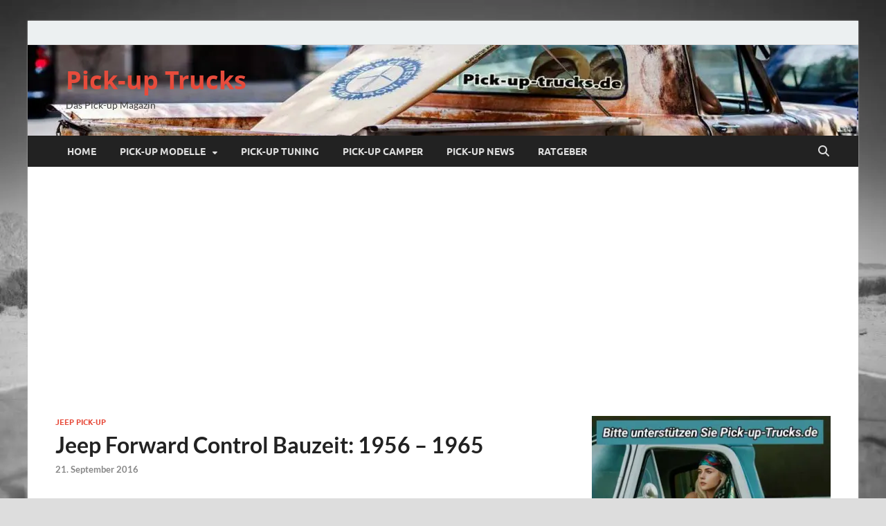

--- FILE ---
content_type: text/html; charset=UTF-8
request_url: https://pick-up-trucks.de/jeep-forward-control/
body_size: 23581
content:
<!DOCTYPE html>
<html lang="de">
<head>
<meta charset="UTF-8">
<meta name="viewport" content="width=device-width, initial-scale=1">
<link rel="profile" href="http://gmpg.org/xfn/11">
<meta name='robots' content='index, follow, max-image-preview:large, max-snippet:-1, max-video-preview:-1' />
<style>img:is([sizes="auto" i], [sizes^="auto," i]) { contain-intrinsic-size: 3000px 1500px }</style>
<!-- This site is optimized with the Yoast SEO plugin v26.3 - https://yoast.com/wordpress/plugins/seo/ -->
<title>Jeep Forward Control Bauzeit: 1956 – 1965 - Pick-up Trucks</title>
<meta name="description" content="Der allradgetriebene Jeep Forward Control (kurz Jeep FC genannt) war ein Pickup von Willys-Overland / Kaiser-Jeep - Alle Infos mit Fakten, Bilder und Video." />
<link rel="canonical" href="https://pick-up-trucks.de/jeep-forward-control/" />
<meta property="og:locale" content="de_DE" />
<meta property="og:type" content="article" />
<meta property="og:title" content="Jeep Forward Control Bauzeit: 1956 – 1965 - Pick-up Trucks" />
<meta property="og:description" content="Der allradgetriebene Jeep Forward Control (kurz Jeep FC genannt) war ein Pickup von Willys-Overland / Kaiser-Jeep - Alle Infos mit Fakten, Bilder und Video." />
<meta property="og:url" content="https://pick-up-trucks.de/jeep-forward-control/" />
<meta property="og:site_name" content="Pick-up Trucks" />
<meta property="article:published_time" content="2016-09-21T14:03:24+00:00" />
<meta property="article:modified_time" content="2019-05-09T12:58:32+00:00" />
<meta property="og:image" content="https://pick-up-trucks.de/wp-content/uploads/2016/09/jeep-forward-control.jpg" />
<meta property="og:image:width" content="601" />
<meta property="og:image:height" content="477" />
<meta property="og:image:type" content="image/jpeg" />
<meta name="author" content="Hillbilly" />
<meta name="twitter:card" content="summary_large_image" />
<meta name="twitter:creator" content="@allepickups" />
<meta name="twitter:site" content="@allepickups" />
<meta name="twitter:label1" content="Verfasst von" />
<meta name="twitter:data1" content="Hillbilly" />
<meta name="twitter:label2" content="Geschätzte Lesezeit" />
<meta name="twitter:data2" content="2 Minuten" />
<script type="application/ld+json" class="yoast-schema-graph">{"@context":"https://schema.org","@graph":[{"@type":"Article","@id":"https://pick-up-trucks.de/jeep-forward-control/#article","isPartOf":{"@id":"https://pick-up-trucks.de/jeep-forward-control/"},"author":{"name":"Hillbilly","@id":"https://pick-up-trucks.de/#/schema/person/e52d501f8daf32bd2cb120bc1da56d07"},"headline":"Jeep Forward Control Bauzeit: 1956 – 1965","datePublished":"2016-09-21T14:03:24+00:00","dateModified":"2019-05-09T12:58:32+00:00","mainEntityOfPage":{"@id":"https://pick-up-trucks.de/jeep-forward-control/"},"wordCount":411,"publisher":{"@id":"https://pick-up-trucks.de/#/schema/person/e52d501f8daf32bd2cb120bc1da56d07"},"image":{"@id":"https://pick-up-trucks.de/jeep-forward-control/#primaryimage"},"thumbnailUrl":"https://pick-up-trucks.de/wp-content/uploads/2016/09/jeep-forward-control.jpg","keywords":["Amerikanische Pickups","Pickups 50er Jahre","Pickups 60er Jahre"],"articleSection":["Jeep Pick-up"],"inLanguage":"de"},{"@type":"WebPage","@id":"https://pick-up-trucks.de/jeep-forward-control/","url":"https://pick-up-trucks.de/jeep-forward-control/","name":"Jeep Forward Control Bauzeit: 1956 – 1965 - Pick-up Trucks","isPartOf":{"@id":"https://pick-up-trucks.de/#website"},"primaryImageOfPage":{"@id":"https://pick-up-trucks.de/jeep-forward-control/#primaryimage"},"image":{"@id":"https://pick-up-trucks.de/jeep-forward-control/#primaryimage"},"thumbnailUrl":"https://pick-up-trucks.de/wp-content/uploads/2016/09/jeep-forward-control.jpg","datePublished":"2016-09-21T14:03:24+00:00","dateModified":"2019-05-09T12:58:32+00:00","description":"Der allradgetriebene Jeep Forward Control (kurz Jeep FC genannt) war ein Pickup von Willys-Overland / Kaiser-Jeep - Alle Infos mit Fakten, Bilder und Video.","breadcrumb":{"@id":"https://pick-up-trucks.de/jeep-forward-control/#breadcrumb"},"inLanguage":"de","potentialAction":[{"@type":"ReadAction","target":["https://pick-up-trucks.de/jeep-forward-control/"]}]},{"@type":"ImageObject","inLanguage":"de","@id":"https://pick-up-trucks.de/jeep-forward-control/#primaryimage","url":"https://pick-up-trucks.de/wp-content/uploads/2016/09/jeep-forward-control.jpg","contentUrl":"https://pick-up-trucks.de/wp-content/uploads/2016/09/jeep-forward-control.jpg","width":601,"height":477,"caption":"Jeep Forward Control Pickup - 1956-1965"},{"@type":"BreadcrumbList","@id":"https://pick-up-trucks.de/jeep-forward-control/#breadcrumb","itemListElement":[{"@type":"ListItem","position":1,"name":"Startseite","item":"https://pick-up-trucks.de/"},{"@type":"ListItem","position":2,"name":"Jeep Forward Control Bauzeit: 1956 – 1965"}]},{"@type":"WebSite","@id":"https://pick-up-trucks.de/#website","url":"https://pick-up-trucks.de/","name":"Pick-up Trucks","description":"Das Pick-up Magazin","publisher":{"@id":"https://pick-up-trucks.de/#/schema/person/e52d501f8daf32bd2cb120bc1da56d07"},"potentialAction":[{"@type":"SearchAction","target":{"@type":"EntryPoint","urlTemplate":"https://pick-up-trucks.de/?s={search_term_string}"},"query-input":{"@type":"PropertyValueSpecification","valueRequired":true,"valueName":"search_term_string"}}],"inLanguage":"de"},{"@type":["Person","Organization"],"@id":"https://pick-up-trucks.de/#/schema/person/e52d501f8daf32bd2cb120bc1da56d07","name":"Hillbilly","image":{"@type":"ImageObject","inLanguage":"de","@id":"https://pick-up-trucks.de/#/schema/person/image/","url":"https://secure.gravatar.com/avatar/21cd481341e058d57b149aac218e7134b326f03b3d1a0aff27264ab7a6549fc6?s=96&d=mm&r=g","contentUrl":"https://secure.gravatar.com/avatar/21cd481341e058d57b149aac218e7134b326f03b3d1a0aff27264ab7a6549fc6?s=96&d=mm&r=g","caption":"Hillbilly"},"logo":{"@id":"https://pick-up-trucks.de/#/schema/person/image/"}}]}</script>
<!-- / Yoast SEO plugin. -->
<link rel='dns-prefetch' href='//www.googletagmanager.com' />
<link rel='dns-prefetch' href='//pagead2.googlesyndication.com' />
<link rel="alternate" type="application/rss+xml" title="Pick-up Trucks &raquo; Feed" href="https://pick-up-trucks.de/feed/" />
<script type="text/javascript" id="wpp-js" src="https://pick-up-trucks.de/wp-content/plugins/wordpress-popular-posts/assets/js/wpp.min.js?ver=7.3.6" data-sampling="0" data-sampling-rate="100" data-api-url="https://pick-up-trucks.de/wp-json/wordpress-popular-posts" data-post-id="475" data-token="2108edf97a" data-lang="0" data-debug="0"></script>
<link rel='stylesheet' id='validate-engine-css-css' href='https://pick-up-trucks.de/wp-content/plugins/wysija-newsletters/css/validationEngine.jquery.css?ver=2.22' type='text/css' media='all' />
<link rel='stylesheet' id='wp-block-library-css' href='https://pick-up-trucks.de/wp-includes/css/dist/block-library/style.min.css?ver=a7829ac99cc7a1cd63e6ae0f3208ac11' type='text/css' media='all' />
<style id='wp-block-library-theme-inline-css' type='text/css'>
.wp-block-audio :where(figcaption){color:#555;font-size:13px;text-align:center}.is-dark-theme .wp-block-audio :where(figcaption){color:#ffffffa6}.wp-block-audio{margin:0 0 1em}.wp-block-code{border:1px solid #ccc;border-radius:4px;font-family:Menlo,Consolas,monaco,monospace;padding:.8em 1em}.wp-block-embed :where(figcaption){color:#555;font-size:13px;text-align:center}.is-dark-theme .wp-block-embed :where(figcaption){color:#ffffffa6}.wp-block-embed{margin:0 0 1em}.blocks-gallery-caption{color:#555;font-size:13px;text-align:center}.is-dark-theme .blocks-gallery-caption{color:#ffffffa6}:root :where(.wp-block-image figcaption){color:#555;font-size:13px;text-align:center}.is-dark-theme :root :where(.wp-block-image figcaption){color:#ffffffa6}.wp-block-image{margin:0 0 1em}.wp-block-pullquote{border-bottom:4px solid;border-top:4px solid;color:currentColor;margin-bottom:1.75em}.wp-block-pullquote cite,.wp-block-pullquote footer,.wp-block-pullquote__citation{color:currentColor;font-size:.8125em;font-style:normal;text-transform:uppercase}.wp-block-quote{border-left:.25em solid;margin:0 0 1.75em;padding-left:1em}.wp-block-quote cite,.wp-block-quote footer{color:currentColor;font-size:.8125em;font-style:normal;position:relative}.wp-block-quote:where(.has-text-align-right){border-left:none;border-right:.25em solid;padding-left:0;padding-right:1em}.wp-block-quote:where(.has-text-align-center){border:none;padding-left:0}.wp-block-quote.is-large,.wp-block-quote.is-style-large,.wp-block-quote:where(.is-style-plain){border:none}.wp-block-search .wp-block-search__label{font-weight:700}.wp-block-search__button{border:1px solid #ccc;padding:.375em .625em}:where(.wp-block-group.has-background){padding:1.25em 2.375em}.wp-block-separator.has-css-opacity{opacity:.4}.wp-block-separator{border:none;border-bottom:2px solid;margin-left:auto;margin-right:auto}.wp-block-separator.has-alpha-channel-opacity{opacity:1}.wp-block-separator:not(.is-style-wide):not(.is-style-dots){width:100px}.wp-block-separator.has-background:not(.is-style-dots){border-bottom:none;height:1px}.wp-block-separator.has-background:not(.is-style-wide):not(.is-style-dots){height:2px}.wp-block-table{margin:0 0 1em}.wp-block-table td,.wp-block-table th{word-break:normal}.wp-block-table :where(figcaption){color:#555;font-size:13px;text-align:center}.is-dark-theme .wp-block-table :where(figcaption){color:#ffffffa6}.wp-block-video :where(figcaption){color:#555;font-size:13px;text-align:center}.is-dark-theme .wp-block-video :where(figcaption){color:#ffffffa6}.wp-block-video{margin:0 0 1em}:root :where(.wp-block-template-part.has-background){margin-bottom:0;margin-top:0;padding:1.25em 2.375em}
</style>
<style id='classic-theme-styles-inline-css' type='text/css'>
/*! This file is auto-generated */
.wp-block-button__link{color:#fff;background-color:#32373c;border-radius:9999px;box-shadow:none;text-decoration:none;padding:calc(.667em + 2px) calc(1.333em + 2px);font-size:1.125em}.wp-block-file__button{background:#32373c;color:#fff;text-decoration:none}
</style>
<style id='global-styles-inline-css' type='text/css'>
:root{--wp--preset--aspect-ratio--square: 1;--wp--preset--aspect-ratio--4-3: 4/3;--wp--preset--aspect-ratio--3-4: 3/4;--wp--preset--aspect-ratio--3-2: 3/2;--wp--preset--aspect-ratio--2-3: 2/3;--wp--preset--aspect-ratio--16-9: 16/9;--wp--preset--aspect-ratio--9-16: 9/16;--wp--preset--color--black: #000000;--wp--preset--color--cyan-bluish-gray: #abb8c3;--wp--preset--color--white: #ffffff;--wp--preset--color--pale-pink: #f78da7;--wp--preset--color--vivid-red: #cf2e2e;--wp--preset--color--luminous-vivid-orange: #ff6900;--wp--preset--color--luminous-vivid-amber: #fcb900;--wp--preset--color--light-green-cyan: #7bdcb5;--wp--preset--color--vivid-green-cyan: #00d084;--wp--preset--color--pale-cyan-blue: #8ed1fc;--wp--preset--color--vivid-cyan-blue: #0693e3;--wp--preset--color--vivid-purple: #9b51e0;--wp--preset--gradient--vivid-cyan-blue-to-vivid-purple: linear-gradient(135deg,rgba(6,147,227,1) 0%,rgb(155,81,224) 100%);--wp--preset--gradient--light-green-cyan-to-vivid-green-cyan: linear-gradient(135deg,rgb(122,220,180) 0%,rgb(0,208,130) 100%);--wp--preset--gradient--luminous-vivid-amber-to-luminous-vivid-orange: linear-gradient(135deg,rgba(252,185,0,1) 0%,rgba(255,105,0,1) 100%);--wp--preset--gradient--luminous-vivid-orange-to-vivid-red: linear-gradient(135deg,rgba(255,105,0,1) 0%,rgb(207,46,46) 100%);--wp--preset--gradient--very-light-gray-to-cyan-bluish-gray: linear-gradient(135deg,rgb(238,238,238) 0%,rgb(169,184,195) 100%);--wp--preset--gradient--cool-to-warm-spectrum: linear-gradient(135deg,rgb(74,234,220) 0%,rgb(151,120,209) 20%,rgb(207,42,186) 40%,rgb(238,44,130) 60%,rgb(251,105,98) 80%,rgb(254,248,76) 100%);--wp--preset--gradient--blush-light-purple: linear-gradient(135deg,rgb(255,206,236) 0%,rgb(152,150,240) 100%);--wp--preset--gradient--blush-bordeaux: linear-gradient(135deg,rgb(254,205,165) 0%,rgb(254,45,45) 50%,rgb(107,0,62) 100%);--wp--preset--gradient--luminous-dusk: linear-gradient(135deg,rgb(255,203,112) 0%,rgb(199,81,192) 50%,rgb(65,88,208) 100%);--wp--preset--gradient--pale-ocean: linear-gradient(135deg,rgb(255,245,203) 0%,rgb(182,227,212) 50%,rgb(51,167,181) 100%);--wp--preset--gradient--electric-grass: linear-gradient(135deg,rgb(202,248,128) 0%,rgb(113,206,126) 100%);--wp--preset--gradient--midnight: linear-gradient(135deg,rgb(2,3,129) 0%,rgb(40,116,252) 100%);--wp--preset--font-size--small: 13px;--wp--preset--font-size--medium: 20px;--wp--preset--font-size--large: 36px;--wp--preset--font-size--x-large: 42px;--wp--preset--spacing--20: 0.44rem;--wp--preset--spacing--30: 0.67rem;--wp--preset--spacing--40: 1rem;--wp--preset--spacing--50: 1.5rem;--wp--preset--spacing--60: 2.25rem;--wp--preset--spacing--70: 3.38rem;--wp--preset--spacing--80: 5.06rem;--wp--preset--shadow--natural: 6px 6px 9px rgba(0, 0, 0, 0.2);--wp--preset--shadow--deep: 12px 12px 50px rgba(0, 0, 0, 0.4);--wp--preset--shadow--sharp: 6px 6px 0px rgba(0, 0, 0, 0.2);--wp--preset--shadow--outlined: 6px 6px 0px -3px rgba(255, 255, 255, 1), 6px 6px rgba(0, 0, 0, 1);--wp--preset--shadow--crisp: 6px 6px 0px rgba(0, 0, 0, 1);}:where(.is-layout-flex){gap: 0.5em;}:where(.is-layout-grid){gap: 0.5em;}body .is-layout-flex{display: flex;}.is-layout-flex{flex-wrap: wrap;align-items: center;}.is-layout-flex > :is(*, div){margin: 0;}body .is-layout-grid{display: grid;}.is-layout-grid > :is(*, div){margin: 0;}:where(.wp-block-columns.is-layout-flex){gap: 2em;}:where(.wp-block-columns.is-layout-grid){gap: 2em;}:where(.wp-block-post-template.is-layout-flex){gap: 1.25em;}:where(.wp-block-post-template.is-layout-grid){gap: 1.25em;}.has-black-color{color: var(--wp--preset--color--black) !important;}.has-cyan-bluish-gray-color{color: var(--wp--preset--color--cyan-bluish-gray) !important;}.has-white-color{color: var(--wp--preset--color--white) !important;}.has-pale-pink-color{color: var(--wp--preset--color--pale-pink) !important;}.has-vivid-red-color{color: var(--wp--preset--color--vivid-red) !important;}.has-luminous-vivid-orange-color{color: var(--wp--preset--color--luminous-vivid-orange) !important;}.has-luminous-vivid-amber-color{color: var(--wp--preset--color--luminous-vivid-amber) !important;}.has-light-green-cyan-color{color: var(--wp--preset--color--light-green-cyan) !important;}.has-vivid-green-cyan-color{color: var(--wp--preset--color--vivid-green-cyan) !important;}.has-pale-cyan-blue-color{color: var(--wp--preset--color--pale-cyan-blue) !important;}.has-vivid-cyan-blue-color{color: var(--wp--preset--color--vivid-cyan-blue) !important;}.has-vivid-purple-color{color: var(--wp--preset--color--vivid-purple) !important;}.has-black-background-color{background-color: var(--wp--preset--color--black) !important;}.has-cyan-bluish-gray-background-color{background-color: var(--wp--preset--color--cyan-bluish-gray) !important;}.has-white-background-color{background-color: var(--wp--preset--color--white) !important;}.has-pale-pink-background-color{background-color: var(--wp--preset--color--pale-pink) !important;}.has-vivid-red-background-color{background-color: var(--wp--preset--color--vivid-red) !important;}.has-luminous-vivid-orange-background-color{background-color: var(--wp--preset--color--luminous-vivid-orange) !important;}.has-luminous-vivid-amber-background-color{background-color: var(--wp--preset--color--luminous-vivid-amber) !important;}.has-light-green-cyan-background-color{background-color: var(--wp--preset--color--light-green-cyan) !important;}.has-vivid-green-cyan-background-color{background-color: var(--wp--preset--color--vivid-green-cyan) !important;}.has-pale-cyan-blue-background-color{background-color: var(--wp--preset--color--pale-cyan-blue) !important;}.has-vivid-cyan-blue-background-color{background-color: var(--wp--preset--color--vivid-cyan-blue) !important;}.has-vivid-purple-background-color{background-color: var(--wp--preset--color--vivid-purple) !important;}.has-black-border-color{border-color: var(--wp--preset--color--black) !important;}.has-cyan-bluish-gray-border-color{border-color: var(--wp--preset--color--cyan-bluish-gray) !important;}.has-white-border-color{border-color: var(--wp--preset--color--white) !important;}.has-pale-pink-border-color{border-color: var(--wp--preset--color--pale-pink) !important;}.has-vivid-red-border-color{border-color: var(--wp--preset--color--vivid-red) !important;}.has-luminous-vivid-orange-border-color{border-color: var(--wp--preset--color--luminous-vivid-orange) !important;}.has-luminous-vivid-amber-border-color{border-color: var(--wp--preset--color--luminous-vivid-amber) !important;}.has-light-green-cyan-border-color{border-color: var(--wp--preset--color--light-green-cyan) !important;}.has-vivid-green-cyan-border-color{border-color: var(--wp--preset--color--vivid-green-cyan) !important;}.has-pale-cyan-blue-border-color{border-color: var(--wp--preset--color--pale-cyan-blue) !important;}.has-vivid-cyan-blue-border-color{border-color: var(--wp--preset--color--vivid-cyan-blue) !important;}.has-vivid-purple-border-color{border-color: var(--wp--preset--color--vivid-purple) !important;}.has-vivid-cyan-blue-to-vivid-purple-gradient-background{background: var(--wp--preset--gradient--vivid-cyan-blue-to-vivid-purple) !important;}.has-light-green-cyan-to-vivid-green-cyan-gradient-background{background: var(--wp--preset--gradient--light-green-cyan-to-vivid-green-cyan) !important;}.has-luminous-vivid-amber-to-luminous-vivid-orange-gradient-background{background: var(--wp--preset--gradient--luminous-vivid-amber-to-luminous-vivid-orange) !important;}.has-luminous-vivid-orange-to-vivid-red-gradient-background{background: var(--wp--preset--gradient--luminous-vivid-orange-to-vivid-red) !important;}.has-very-light-gray-to-cyan-bluish-gray-gradient-background{background: var(--wp--preset--gradient--very-light-gray-to-cyan-bluish-gray) !important;}.has-cool-to-warm-spectrum-gradient-background{background: var(--wp--preset--gradient--cool-to-warm-spectrum) !important;}.has-blush-light-purple-gradient-background{background: var(--wp--preset--gradient--blush-light-purple) !important;}.has-blush-bordeaux-gradient-background{background: var(--wp--preset--gradient--blush-bordeaux) !important;}.has-luminous-dusk-gradient-background{background: var(--wp--preset--gradient--luminous-dusk) !important;}.has-pale-ocean-gradient-background{background: var(--wp--preset--gradient--pale-ocean) !important;}.has-electric-grass-gradient-background{background: var(--wp--preset--gradient--electric-grass) !important;}.has-midnight-gradient-background{background: var(--wp--preset--gradient--midnight) !important;}.has-small-font-size{font-size: var(--wp--preset--font-size--small) !important;}.has-medium-font-size{font-size: var(--wp--preset--font-size--medium) !important;}.has-large-font-size{font-size: var(--wp--preset--font-size--large) !important;}.has-x-large-font-size{font-size: var(--wp--preset--font-size--x-large) !important;}
:where(.wp-block-post-template.is-layout-flex){gap: 1.25em;}:where(.wp-block-post-template.is-layout-grid){gap: 1.25em;}
:where(.wp-block-columns.is-layout-flex){gap: 2em;}:where(.wp-block-columns.is-layout-grid){gap: 2em;}
:root :where(.wp-block-pullquote){font-size: 1.5em;line-height: 1.6;}
</style>
<link rel='stylesheet' id='ez-toc-css' href='https://pick-up-trucks.de/wp-content/plugins/easy-table-of-contents/assets/css/screen.min.css?ver=2.0.76' type='text/css' media='all' />
<style id='ez-toc-inline-css' type='text/css'>
div#ez-toc-container .ez-toc-title {font-size: 120%;}div#ez-toc-container .ez-toc-title {font-weight: 500;}div#ez-toc-container ul li , div#ez-toc-container ul li a {font-size: 95%;}div#ez-toc-container ul li , div#ez-toc-container ul li a {font-weight: 500;}div#ez-toc-container nav ul ul li {font-size: 90%;}
.ez-toc-container-direction {direction: ltr;}.ez-toc-counter ul{counter-reset: item ;}.ez-toc-counter nav ul li a::before {content: counters(item, '.', decimal) '. ';display: inline-block;counter-increment: item;flex-grow: 0;flex-shrink: 0;margin-right: .2em; float: left; }.ez-toc-widget-direction {direction: ltr;}.ez-toc-widget-container ul{counter-reset: item ;}.ez-toc-widget-container nav ul li a::before {content: counters(item, '.', decimal) '. ';display: inline-block;counter-increment: item;flex-grow: 0;flex-shrink: 0;margin-right: .2em; float: left; }
</style>
<link rel='stylesheet' id='wordpress-popular-posts-css-css' href='https://pick-up-trucks.de/wp-content/plugins/wordpress-popular-posts/assets/css/wpp.css?ver=7.3.6' type='text/css' media='all' />
<link rel='stylesheet' id='hitmag-fonts-css' href='https://pick-up-trucks.de/wp-content/themes/hitmag/css/fonts.css' type='text/css' media='all' />
<link rel='stylesheet' id='hitmag-font-awesome-css' href='https://pick-up-trucks.de/wp-content/themes/hitmag/css/all.min.css?ver=6.5.1' type='text/css' media='all' />
<link rel='stylesheet' id='hitmag-style-css' href='https://pick-up-trucks.de/wp-content/themes/hitmag/style.css?ver=1.4.3' type='text/css' media='all' />
<link rel='stylesheet' id='jquery-magnific-popup-css' href='https://pick-up-trucks.de/wp-content/themes/hitmag/css/magnific-popup.css?ver=a7829ac99cc7a1cd63e6ae0f3208ac11' type='text/css' media='all' />
<link rel='stylesheet' id='slb_core-css' href='https://pick-up-trucks.de/wp-content/plugins/simple-lightbox/client/css/app.css?ver=2.9.4' type='text/css' media='all' />
<link rel='stylesheet' id='aawp-styles-css' href='https://pick-up-trucks.de/wp-content/plugins/aawp/public/assets/css/styles.min.css?ver=3.12.3' type='text/css' media='all' />
<script src='//pick-up-trucks.de/wp-content/cache/wpfc-minified/ff5qolh0/c49k5.js' type="text/javascript"></script>
<!-- <script type="text/javascript" src="https://pick-up-trucks.de/wp-includes/js/jquery/jquery.min.js?ver=3.7.1" id="jquery-core-js"></script> -->
<!-- <script type="text/javascript" src="https://pick-up-trucks.de/wp-includes/js/jquery/jquery-migrate.min.js?ver=3.4.1" id="jquery-migrate-js"></script> -->
<!--[if lt IE 9]>
<script type="text/javascript" src="https://pick-up-trucks.de/wp-content/themes/hitmag/js/html5shiv.min.js?ver=a7829ac99cc7a1cd63e6ae0f3208ac11" id="html5shiv-js"></script>
<![endif]-->
<link rel="https://api.w.org/" href="https://pick-up-trucks.de/wp-json/" /><link rel="alternate" title="JSON" type="application/json" href="https://pick-up-trucks.de/wp-json/wp/v2/posts/475" /><link rel="EditURI" type="application/rsd+xml" title="RSD" href="https://pick-up-trucks.de/xmlrpc.php?rsd" />
<link rel='shortlink' href='https://pick-up-trucks.de/?p=475' />
<link rel="alternate" title="oEmbed (JSON)" type="application/json+oembed" href="https://pick-up-trucks.de/wp-json/oembed/1.0/embed?url=https%3A%2F%2Fpick-up-trucks.de%2Fjeep-forward-control%2F" />
<link rel="alternate" title="oEmbed (XML)" type="text/xml+oembed" href="https://pick-up-trucks.de/wp-json/oembed/1.0/embed?url=https%3A%2F%2Fpick-up-trucks.de%2Fjeep-forward-control%2F&#038;format=xml" />
<style type="text/css">.aawp .aawp-tb__row--highlight{background-color:#256aaf;}.aawp .aawp-tb__row--highlight{color:#256aaf;}.aawp .aawp-tb__row--highlight a{color:#256aaf;}</style><meta name="generator" content="Site Kit by Google 1.165.0" />            <style id="wpp-loading-animation-styles">@-webkit-keyframes bgslide{from{background-position-x:0}to{background-position-x:-200%}}@keyframes bgslide{from{background-position-x:0}to{background-position-x:-200%}}.wpp-widget-block-placeholder,.wpp-shortcode-placeholder{margin:0 auto;width:60px;height:3px;background:#dd3737;background:linear-gradient(90deg,#dd3737 0%,#571313 10%,#dd3737 100%);background-size:200% auto;border-radius:3px;-webkit-animation:bgslide 1s infinite linear;animation:bgslide 1s infinite linear}</style>
<style type="text/css">
button,
input[type="button"],
input[type="reset"],
input[type="submit"] {
background: #E74C3C;
}
.th-readmore {
background: #E74C3C;
}           
a:hover {
color: #E74C3C;
} 
.main-navigation a:hover {
background-color: #E74C3C;
}
.main-navigation .current_page_item > a,
.main-navigation .current-menu-item > a,
.main-navigation .current_page_ancestor > a,
.main-navigation .current-menu-ancestor > a {
background-color: #E74C3C;
}
#main-nav-button:hover {
background-color: #E74C3C;
}
.post-navigation .post-title:hover {
color: #E74C3C;
}
.top-navigation a:hover {
color: #E74C3C;
}
.top-navigation ul ul a:hover {
background: #E74C3C;
}
#top-nav-button:hover {
color: #E74C3C;
}
.responsive-mainnav li a:hover,
.responsive-topnav li a:hover {
background: #E74C3C;
}
#hm-search-form .search-form .search-submit {
background-color: #E74C3C;
}
.nav-links .current {
background: #E74C3C;
}
.is-style-hitmag-widget-title,
.elementor-widget-container h5,
.widgettitle,
.widget-title {
border-bottom: 2px solid #E74C3C;
}
.footer-widget-title {
border-bottom: 2px solid #E74C3C;
}
.widget-area a:hover {
color: #E74C3C;
}
.footer-widget-area .widget a:hover {
color: #E74C3C;
}
.site-info a:hover {
color: #E74C3C;
}
.wp-block-search .wp-block-search__button,
.search-form .search-submit {
background: #E74C3C;
}
.hmb-entry-title a:hover {
color: #E74C3C;
}
.hmb-entry-meta a:hover,
.hms-meta a:hover {
color: #E74C3C;
}
.hms-title a:hover {
color: #E74C3C;
}
.hmw-grid-post .post-title a:hover {
color: #E74C3C;
}
.footer-widget-area .hmw-grid-post .post-title a:hover,
.footer-widget-area .hmb-entry-title a:hover,
.footer-widget-area .hms-title a:hover {
color: #E74C3C;
}
.hm-tabs-wdt .ui-state-active {
border-bottom: 2px solid #E74C3C;
}
a.hm-viewall {
background: #E74C3C;
}
#hitmag-tags a,
.widget_tag_cloud .tagcloud a {
background: #E74C3C;
}
.site-title a {
color: #E74C3C;
}
.hitmag-post .entry-title a:hover {
color: #E74C3C;
}
.hitmag-post .entry-meta a:hover {
color: #E74C3C;
}
.cat-links a {
color: #E74C3C;
}
.hitmag-single .entry-meta a:hover {
color: #E74C3C;
}
.hitmag-single .author a:hover {
color: #E74C3C;
}
.hm-author-content .author-posts-link {
color: #E74C3C;
}
.hm-tags-links a:hover {
background: #E74C3C;
}
.hm-tagged {
background: #E74C3C;
}
.hm-edit-link a.post-edit-link {
background: #E74C3C;
}
.arc-page-title {
border-bottom: 2px solid #E74C3C;
}
.srch-page-title {
border-bottom: 2px solid #E74C3C;
}
.hm-slider-details .cat-links {
background: #E74C3C;
}
.hm-rel-post .post-title a:hover {
color: #E74C3C;
}
.comment-author a {
color: #E74C3C;
}
.comment-metadata a:hover,
.comment-metadata a:focus,
.pingback .comment-edit-link:hover,
.pingback .comment-edit-link:focus {
color: #E74C3C;
}
.comment-reply-link:hover,
.comment-reply-link:focus {
background: #E74C3C;
}
.required {
color: #E74C3C;
}
blockquote {
border-left: 3px solid #E74C3C;
}
.comment-reply-title small a:before {
color: #E74C3C;
}
.woocommerce ul.products li.product h3:hover,
.woocommerce-widget-area ul li a:hover,
.woocommerce-loop-product__title:hover {
color: #E74C3C;
}
.woocommerce-product-search input[type="submit"],
.woocommerce #respond input#submit, 
.woocommerce a.button, 
.woocommerce button.button, 
.woocommerce input.button,
.woocommerce nav.woocommerce-pagination ul li a:focus,
.woocommerce nav.woocommerce-pagination ul li a:hover,
.woocommerce nav.woocommerce-pagination ul li span.current,
.woocommerce span.onsale,
.woocommerce-widget-area .widget-title,
.woocommerce #respond input#submit.alt,
.woocommerce a.button.alt,
.woocommerce button.button.alt,
.woocommerce input.button.alt {
background: #E74C3C;
}
.wp-block-quote,
.wp-block-quote:not(.is-large):not(.is-style-large) {
border-left: 3px solid #E74C3C;
}
.hm-header-bg-holder {
background-image: url(https://pick-up-trucks.de/wp-content/uploads/2019/11/cropped-pick-up-truck-8-scaled.jpg);
background-size: cover;
background-repeat: no-repeat;
}
</style>
<!-- Durch Site Kit hinzugefügte Google AdSense Metatags -->
<meta name="google-adsense-platform-account" content="ca-host-pub-2644536267352236">
<meta name="google-adsense-platform-domain" content="sitekit.withgoogle.com">
<!-- Beende durch Site Kit hinzugefügte Google AdSense Metatags -->
<noscript><style>.lazyload[data-src]{display:none !important;}</style></noscript><style>.lazyload{background-image:none !important;}.lazyload:before{background-image:none !important;}</style><style type="text/css" id="custom-background-css">
body.custom-background { background-image: url("https://pick-up-trucks.de/wp-content/uploads/2018/03/route-66.jpg"); background-position: left top; background-size: cover; background-repeat: no-repeat; background-attachment: fixed; }
</style>
<!-- Von Site Kit hinzugefügtes Google-AdSense-Snippet -->
<script type="text/javascript" async="async" src="https://pagead2.googlesyndication.com/pagead/js/adsbygoogle.js?client=ca-pub-8748260322614255&amp;host=ca-host-pub-2644536267352236" crossorigin="anonymous"></script>
<!-- Ende des von Site Kit hinzugefügten Google-AdSense-Snippets -->
<style id="kirki-inline-styles"></style></head>
<body class="wp-singular post-template-default single single-post postid-475 single-format-standard custom-background wp-embed-responsive wp-theme-hitmag aawp-custom th-right-sidebar">
<div id="page" class="site hitmag-wrapper">
<a class="skip-link screen-reader-text" href="#content">Zum Inhalt springen</a>
<header id="masthead" class="site-header" role="banner">
<div class="hm-top-bar">
<div class="hm-container">
</div><!-- .hm-container -->
</div><!-- .hm-top-bar -->
<div class="header-main-area hm-header-bg-holder">
<div class="hm-container">
<div class="site-branding">
<div class="site-branding-content">
<div class="hm-logo">
</div><!-- .hm-logo -->
<div class="hm-site-title">
<p class="site-title"><a href="https://pick-up-trucks.de/" rel="home">Pick-up Trucks</a></p>
<p class="site-description">Das Pick-up Magazin</p>
</div><!-- .hm-site-title -->
</div><!-- .site-branding-content -->
</div><!-- .site-branding -->
</div><!-- .hm-container -->
</div><!-- .header-main-area -->
<div class="hm-nav-container">
<nav id="site-navigation" class="main-navigation" role="navigation">
<div class="hm-container">
<div class="menu-hauptmenue-container"><ul id="primary-menu" class="menu"><li id="menu-item-3579" class="menu-item menu-item-type-custom menu-item-object-custom menu-item-home menu-item-3579"><a href="https://pick-up-trucks.de">Home</a></li>
<li id="menu-item-135" class="menu-item menu-item-type-taxonomy menu-item-object-category current-post-ancestor menu-item-has-children menu-item-135"><a href="https://pick-up-trucks.de/pick-up-modelle/">Pick-up Modelle</a>
<ul class="sub-menu">
<li id="menu-item-1828" class="menu-item menu-item-type-taxonomy menu-item-object-category menu-item-1828"><a href="https://pick-up-trucks.de/pick-up-modelle/chevrolet-pick-up/">Chevrolet Pick-up</a></li>
<li id="menu-item-1478" class="menu-item menu-item-type-taxonomy menu-item-object-category menu-item-1478"><a href="https://pick-up-trucks.de/pick-up-modelle/dacia-pick-up/">Dacia Pick-up</a></li>
<li id="menu-item-341" class="menu-item menu-item-type-taxonomy menu-item-object-category menu-item-341"><a href="https://pick-up-trucks.de/pick-up-modelle/dodge-pick-up/">Dodge Pick-up</a></li>
<li id="menu-item-2406" class="menu-item menu-item-type-taxonomy menu-item-object-category menu-item-2406"><a href="https://pick-up-trucks.de/pick-up-modelle/fiat-pick-up/">Fiat Pick-up</a></li>
<li id="menu-item-449" class="menu-item menu-item-type-taxonomy menu-item-object-category menu-item-449"><a href="https://pick-up-trucks.de/pick-up-modelle/ford-pick-up/">Ford Pick-up</a></li>
<li id="menu-item-4065" class="menu-item menu-item-type-taxonomy menu-item-object-category menu-item-4065"><a href="https://pick-up-trucks.de/pick-up-modelle/fso-pick-up/">FSO Pick-up</a></li>
<li id="menu-item-723" class="menu-item menu-item-type-taxonomy menu-item-object-category menu-item-723"><a href="https://pick-up-trucks.de/pick-up-modelle/hummer-pick-up/">Hummer Pick-up</a></li>
<li id="menu-item-9377" class="menu-item menu-item-type-taxonomy menu-item-object-category menu-item-9377"><a href="https://pick-up-trucks.de/pick-up-modelle/gmc-pick-up/">GMC Pick-up</a></li>
<li id="menu-item-545" class="menu-item menu-item-type-taxonomy menu-item-object-category menu-item-545"><a href="https://pick-up-trucks.de/pick-up-modelle/isuzu-pick-up/">Isuzu Pick-up</a></li>
<li id="menu-item-462" class="menu-item menu-item-type-taxonomy menu-item-object-category current-post-ancestor current-menu-parent current-post-parent menu-item-462"><a href="https://pick-up-trucks.de/pick-up-modelle/jeep-pick-up/">Jeep Pick-up</a></li>
<li id="menu-item-328" class="menu-item menu-item-type-taxonomy menu-item-object-category menu-item-328"><a href="https://pick-up-trucks.de/pick-up-modelle/mazda-pick-up/">Mazda Pick-up</a></li>
<li id="menu-item-1700" class="menu-item menu-item-type-taxonomy menu-item-object-category menu-item-1700"><a href="https://pick-up-trucks.de/pick-up-modelle/mercedes-benz-pick-up/">Mercedes Pick-up</a></li>
<li id="menu-item-581" class="menu-item menu-item-type-taxonomy menu-item-object-category menu-item-581"><a href="https://pick-up-trucks.de/pick-up-modelle/mitsubishi-pick-up/">Mitsubishi Pick-up</a></li>
<li id="menu-item-134" class="menu-item menu-item-type-taxonomy menu-item-object-category menu-item-134"><a href="https://pick-up-trucks.de/pick-up-modelle/nissan-pick-up/">Nissan/Datsun Pick-up</a></li>
<li id="menu-item-286" class="menu-item menu-item-type-taxonomy menu-item-object-category menu-item-286"><a href="https://pick-up-trucks.de/pick-up-modelle/opel-pick-up/">Opel Pick-up</a></li>
<li id="menu-item-2169" class="menu-item menu-item-type-taxonomy menu-item-object-category menu-item-2169"><a href="https://pick-up-trucks.de/pick-up-modelle/peugeot-pick-up/">Peugeot Pick-up</a></li>
<li id="menu-item-2046" class="menu-item menu-item-type-taxonomy menu-item-object-category menu-item-2046"><a href="https://pick-up-trucks.de/pick-up-modelle/ram-pick-up/">Ram Pick-up</a></li>
<li id="menu-item-3794" class="menu-item menu-item-type-taxonomy menu-item-object-category menu-item-3794"><a href="https://pick-up-trucks.de/pick-up-modelle/renault-pick-up/">Renault Pick-up</a></li>
<li id="menu-item-495" class="menu-item menu-item-type-taxonomy menu-item-object-category menu-item-495"><a href="https://pick-up-trucks.de/pick-up-modelle/ssangyong-pick-up/">SsangYong Pick-up</a></li>
<li id="menu-item-503" class="menu-item menu-item-type-taxonomy menu-item-object-category menu-item-503"><a href="https://pick-up-trucks.de/pick-up-modelle/toyota-pick-up/">Toyota Pick-up</a></li>
<li id="menu-item-140" class="menu-item menu-item-type-taxonomy menu-item-object-category menu-item-140"><a href="https://pick-up-trucks.de/pick-up-modelle/vw-pick-up/">VW Pick-up</a></li>
</ul>
</li>
<li id="menu-item-567" class="menu-item menu-item-type-taxonomy menu-item-object-category menu-item-567"><a href="https://pick-up-trucks.de/pick-up-tuning/">Pick-up Tuning</a></li>
<li id="menu-item-4326" class="menu-item menu-item-type-taxonomy menu-item-object-category menu-item-4326"><a href="https://pick-up-trucks.de/pick-up-camper/">Pick-up Camper</a></li>
<li id="menu-item-136" class="menu-item menu-item-type-taxonomy menu-item-object-category menu-item-136"><a href="https://pick-up-trucks.de/pick-up-news/">Pick-up NEWS</a></li>
<li id="menu-item-6010" class="menu-item menu-item-type-taxonomy menu-item-object-category menu-item-6010"><a href="https://pick-up-trucks.de/ratgeber/">Ratgeber</a></li>
</ul></div>					
<button class="hm-search-button-icon" aria-label="Suche öffnen"></button>
<div class="hm-search-box-container">
<div class="hm-search-box">
<form role="search" method="get" class="search-form" action="https://pick-up-trucks.de/">
<label>
<span class="screen-reader-text">Suche nach:</span>
<input type="search" class="search-field" placeholder="Suchen …" value="" name="s" />
</label>
<input type="submit" class="search-submit" value="Suchen" />
</form>							</div><!-- th-search-box -->
</div><!-- .th-search-box-container -->
</div><!-- .hm-container -->
</nav><!-- #site-navigation -->
<div class="hm-nwrap">
<a href="#" class="navbutton" id="main-nav-button">
<span class="main-nav-btn-lbl">Hauptmenü</span>				</a>
</div>
<div class="responsive-mainnav"></div>
</div><!-- .hm-nav-container -->
</header><!-- #masthead -->
<div id="content" class="site-content">
<div class="hm-container">
<div id="primary" class="content-area">
<main id="main" class="site-main" role="main">
<article id="post-475" class="hitmag-single post-475 post type-post status-publish format-standard has-post-thumbnail hentry category-jeep-pick-up tag-amerikanische-pickups tag-pickups-50er-jahre tag-pickups-60er-jahre">
<header class="entry-header">
<div class="cat-links"><a href="https://pick-up-trucks.de/pick-up-modelle/jeep-pick-up/" rel="category tag">Jeep Pick-up</a></div><h1 class="entry-title">Jeep Forward Control Bauzeit: 1956 – 1965</h1>		<div class="entry-meta">
<span class="posted-on"><a href="https://pick-up-trucks.de/jeep-forward-control/" rel="bookmark"><time class="entry-date published" datetime="2016-09-21T16:03:24+02:00">21. September 2016</time><time class="updated" datetime="2019-05-09T14:58:32+02:00">9. Mai 2019</time></a></span>		</div><!-- .entry-meta -->
</header><!-- .entry-header -->
<div class="entry-content">
<p><span style="text-decoration: underline;">Der Jeep Forward Control Pickup (Jeep FC) war von der Optik her eher ein Lieferwagen. Gebaut wurde er von 1956 bis 1965 erst von Willys-Overland, später von Kaiser-Jeep. Die Bezeichnung Forward Control weist darauf hin, dass das Fahrzeug ein Frontlenker war, das heißt, sein Führerhaus war über dem Motor platziert.</span></p>
<h2>Design und Motorisierung des Jeep Forward Control</h2>
<p><a href="https://pick-up-trucks.de/wp-content/uploads/2016/09/jeep-forward-control.jpg" data-slb-active="1" data-slb-asset="828385492" data-slb-group="475"><img fetchpriority="high" decoding="async" class="alignright wp-image-478" title="Jeep Forward Control" src="https://pick-up-trucks.de/wp-content/uploads/2016/09/jeep-forward-control-400x317.jpg" alt="Jeep Forward Control Pickup - 1956-1965" width="350" height="278" /></a>Seit 1947 baute Willys nahezu unveränderte Lieferwagen. Als jedoch die Konkurrenz in den 1950er Jahren immer mehr wurde, begann man neue Modellreihen von Transportern zu entwickeln. Inspiriert von großen Lkw mit über dem Motor liegendem Führerhaus entstand der Jeep Forward Control. Dieser Pickup basierte auf dem CJ-15 und wurde durch den Hurricane F-head und L-head Vierzylindermotor angetrieben, anfangs mit einem T-90 3-Gang-Schaltgetriebe später mit dem T-98 4-Gang-Schaltgetriebe. Zudem war der FC-Jeep mit Allradantrieb ausgestattet.</p>
<p>Eingesetzt wurde der Jeep Forward Control überwiegend als Lastfahrzeug von Privatfirmen und Militär aber auch im privaten Bereich. Während die Pritschenausführung den Standard bildete, gab es noch andere diverse Aufbauten für dieses Fahrzeug.</p>
<h2>Modellvarianten des Pickup Jeep Forward Control</h2>
<p><em><strong>Jeep FC-150</strong> </em><br />
Dieses Modell besaß einen 2.057 mm kurzen Radstand und kam 1956 erstmals als ½ Tonner auf den Markt. Zwei Jahre später verpasste man dem Fahrzeug ein breiteres Fahrgestell, wodurch auch seine Spurbreite von 1.219 mm auf 1.448 mm wuchs. Sein Gesamtgewicht betrug 2.300 kg</p>
<p><em><strong>Jeep FC-170</strong> </em><br />
Dieses Modell wurde 1957 auf den Markt gebracht, war jedoch als 1 Tonner sehr optimistisch angesetzt. Er besaß einen 2.616 mm Radstand sowie eine 2.743 mm lange Pritsche. Dieses Modell besaß erstmals eine nutzbare Länge (9 ft.), die den Radstand übertraf.</p>
<p><em><strong>Jeep FC-170 DRW</strong></em><br />
Hier handelte es sich um einen 1 Tonner mit Zwillingsbereifung hinten. Seine nutzbare Länge betrug 3.048 mm und er verfügte über ein Gesamtgewicht von 3.624 oder 4.077 kg.</p>
<p>Es folgten noch zahlreiche weitere FC-Modellreihen, die oft nicht in den USA erhältlich waren.</p>
<h2>Produktion des Jeep Forward Control</h2>
<p>Der Pickup Jeep Forward Control wurde der Öffentlichkeit erstmals auf der New York City Automobile Show im Dezember 1956 präsentiert, wo die Kundennachfrage noch vielversprechend war.<br />
Das Jahr 1957 mit 9.738 verkauften Fahrzeugen stellte sich als bestes Verkaufsjahr heraus. Nachdem man den FC-170 dann auf den Markt brachte, sanken 1959 die Verkaufszahlen des FC-150 auf 1.546 Einheiten, erholten sich aber im darauffolgenden Jahr wieder. Insgesamt wurden in diesen 9 Jahren etwa 30.000 Fahrzeuge hergestellt. Damit blieb der von Willys-Overland erhoffte große Erfolg aus.</p>
<p style="text-align: right;"><span style="font-size: 8pt;">Foto: © FCA US LCC.</span></p>
<h2>Video vom Jeep FC-150</h2>
<div class="lyte-wrapper" style="width:640px;max-width:100%;margin:5px auto;"><div class="lyMe" id="WYL_lvP--Ur4k8E"><div id="lyte_lvP--Ur4k8E" data-src="https://pick-up-trucks.de/wp-content/plugins/wp-youtube-lyte/lyteCache.php?origThumbUrl=%2F%2Fi.ytimg.com%2Fvi%2FlvP--Ur4k8E%2Fhqdefault.jpg" class="pL"><div class="tC"><div class="tT"></div></div><div class="play"></div><div class="ctrl"><div class="Lctrl"></div><div class="Rctrl"></div></div></div><noscript><a href="https://youtu.be/lvP--Ur4k8E" rel="nofollow"><img decoding="async" src="https://pick-up-trucks.de/wp-content/plugins/wp-youtube-lyte/lyteCache.php?origThumbUrl=https%3A%2F%2Fi.ytimg.com%2Fvi%2FlvP--Ur4k8E%2F0.jpg" alt="YouTube-Video-Thumbnail" width="640" height="340" /><br />Dieses Video auf YouTube ansehen</a></noscript></div></div><div class="lL" style="max-width:100%;width:640px;margin:5px auto;"><br/><span class="lyte_disclaimer">Hinweis: Beim Abspielen des Videos werden Daten an YouTube übermittelt. <a href="/datenschutz">Mehr erfahren</a>.</span></div></p>
<p>&nbsp;</p>
<p><span style="text-decoration: underline;">Themenverwandte Links:</span><br />
&gt;&gt;  <a href="https://de.wikipedia.org/wiki/Jeep_FC" target="_blank" rel="noopener noreferrer">Jeep FC Wikipedia<br />
</a>&gt;&gt;  <a href="https://pick-up-trucks.de/pick-up-modelle/jeep-pick-up/" rel="">weitere Jeep Pickups</a></p>
<p>&nbsp;</p>
<div class="shariff shariff-align-flex-start shariff-widget-align-center" data-services="facebook" data-url="https%3A%2F%2Fpick-up-trucks.de%2Fjeep-forward-control%2F" data-timestamp="1557413912" data-hidezero="1" data-backendurl="https://pick-up-trucks.de/wp-json/shariff/v1/share_counts?"><div class="ShariffHeadline">Teile diesen Beitrag</div><ul class="shariff-buttons theme-default orientation-horizontal buttonsize-medium"><li class="shariff-button twitter shariff-nocustomcolor" style="background-color:#595959"><a href="https://twitter.com/share?url=https%3A%2F%2Fpick-up-trucks.de%2Fjeep-forward-control%2F&text=Jeep%20Forward%20Control%20Bauzeit%3A%201956%20%E2%80%93%201965" title="Bei X teilen" aria-label="Bei X teilen" role="button" rel="noopener nofollow" class="shariff-link" style="; background-color:#000; color:#fff" target="_blank"><span class="shariff-icon" style=""><svg width="32px" height="20px" xmlns="http://www.w3.org/2000/svg" viewBox="0 0 24 24"><path fill="#000" d="M14.258 10.152L23.176 0h-2.113l-7.747 8.813L7.133 0H0l9.352 13.328L0 23.973h2.113l8.176-9.309 6.531 9.309h7.133zm-2.895 3.293l-.949-1.328L2.875 1.56h3.246l6.086 8.523.945 1.328 7.91 11.078h-3.246zm0 0"/></svg></span><span class="shariff-text">teilen</span>&nbsp;</a></li><li class="shariff-button facebook shariff-nocustomcolor" style="background-color:#4273c8"><a href="https://www.facebook.com/sharer/sharer.php?u=https%3A%2F%2Fpick-up-trucks.de%2Fjeep-forward-control%2F" title="Bei Facebook teilen" aria-label="Bei Facebook teilen" role="button" rel="nofollow" class="shariff-link" style="; background-color:#3b5998; color:#fff" target="_blank"><span class="shariff-icon" style=""><svg width="32px" height="20px" xmlns="http://www.w3.org/2000/svg" viewBox="0 0 18 32"><path fill="#3b5998" d="M17.1 0.2v4.7h-2.8q-1.5 0-2.1 0.6t-0.5 1.9v3.4h5.2l-0.7 5.3h-4.5v13.6h-5.5v-13.6h-4.5v-5.3h4.5v-3.9q0-3.3 1.9-5.2t5-1.8q2.6 0 4.1 0.2z"/></svg></span><span class="shariff-text">teilen</span>&nbsp;<span data-service="facebook" style="color:#3b5998" class="shariff-count shariff-hidezero"></span>&nbsp;</a></li><li class="shariff-button whatsapp shariff-nocustomcolor" style="background-color:#5cbe4a"><a href="https://api.whatsapp.com/send?text=https%3A%2F%2Fpick-up-trucks.de%2Fjeep-forward-control%2F%20Jeep%20Forward%20Control%20Bauzeit%3A%201956%20%E2%80%93%201965" title="Bei Whatsapp teilen" aria-label="Bei Whatsapp teilen" role="button" rel="noopener nofollow" class="shariff-link" style="; background-color:#34af23; color:#fff" target="_blank"><span class="shariff-icon" style=""><svg width="32px" height="20px" xmlns="http://www.w3.org/2000/svg" viewBox="0 0 32 32"><path fill="#34af23" d="M17.6 17.4q0.2 0 1.7 0.8t1.6 0.9q0 0.1 0 0.3 0 0.6-0.3 1.4-0.3 0.7-1.3 1.2t-1.8 0.5q-1 0-3.4-1.1-1.7-0.8-3-2.1t-2.6-3.3q-1.3-1.9-1.3-3.5v-0.1q0.1-1.6 1.3-2.8 0.4-0.4 0.9-0.4 0.1 0 0.3 0t0.3 0q0.3 0 0.5 0.1t0.3 0.5q0.1 0.4 0.6 1.6t0.4 1.3q0 0.4-0.6 1t-0.6 0.8q0 0.1 0.1 0.3 0.6 1.3 1.8 2.4 1 0.9 2.7 1.8 0.2 0.1 0.4 0.1 0.3 0 1-0.9t0.9-0.9zM14 26.9q2.3 0 4.3-0.9t3.6-2.4 2.4-3.6 0.9-4.3-0.9-4.3-2.4-3.6-3.6-2.4-4.3-0.9-4.3 0.9-3.6 2.4-2.4 3.6-0.9 4.3q0 3.6 2.1 6.6l-1.4 4.2 4.3-1.4q2.8 1.9 6.2 1.9zM14 2.2q2.7 0 5.2 1.1t4.3 2.9 2.9 4.3 1.1 5.2-1.1 5.2-2.9 4.3-4.3 2.9-5.2 1.1q-3.5 0-6.5-1.7l-7.4 2.4 2.4-7.2q-1.9-3.2-1.9-6.9 0-2.7 1.1-5.2t2.9-4.3 4.3-2.9 5.2-1.1z"/></svg></span><span class="shariff-text">teilen</span>&nbsp;</a></li><li class="shariff-button info shariff-nocustomcolor" style="background-color:#eee"><a href="http://ct.de/-2467514" title="Weitere Informationen" aria-label="Weitere Informationen" role="button" rel="noopener " class="shariff-link" style="; background-color:#fff; color:#fff" target="_blank"><span class="shariff-icon" style=""><svg width="32px" height="20px" xmlns="http://www.w3.org/2000/svg" viewBox="0 0 11 32"><path fill="#999" d="M11.4 24v2.3q0 0.5-0.3 0.8t-0.8 0.4h-9.1q-0.5 0-0.8-0.4t-0.4-0.8v-2.3q0-0.5 0.4-0.8t0.8-0.4h1.1v-6.8h-1.1q-0.5 0-0.8-0.4t-0.4-0.8v-2.3q0-0.5 0.4-0.8t0.8-0.4h6.8q0.5 0 0.8 0.4t0.4 0.8v10.3h1.1q0.5 0 0.8 0.4t0.3 0.8zM9.2 3.4v3.4q0 0.5-0.4 0.8t-0.8 0.4h-4.6q-0.4 0-0.8-0.4t-0.4-0.8v-3.4q0-0.4 0.4-0.8t0.8-0.4h4.6q0.5 0 0.8 0.4t0.4 0.8z"/></svg></span></a></li></ul></div>	</div><!-- .entry-content -->
<footer class="entry-footer">
<span class="hm-tags-links"><span class="hm-tagged">Verschlagwortet</span><a href="https://pick-up-trucks.de/tag/amerikanische-pickups/" rel="tag">Amerikanische Pickups</a><a href="https://pick-up-trucks.de/tag/pickups-50er-jahre/" rel="tag">Pickups 50er Jahre</a><a href="https://pick-up-trucks.de/tag/pickups-60er-jahre/" rel="tag">Pickups 60er Jahre</a></span>	</footer><!-- .entry-footer -->
</article><!-- #post-## -->
<div class="hm-related-posts">
<div class="wt-container">
<h4 class="widget-title">Ähnliche Beiträge</h4>
</div>
<div class="hmrp-container">
<div class="hm-rel-post">
<a href="https://pick-up-trucks.de/jeep-gladiator-dark-sky-edition-2025/" rel="bookmark" title="Jeep Gladiator Dark Sky Edition 2025 mit exklusiven Neuerungen">
<img width="348" height="215" src="[data-uri]" class="attachment-hitmag-grid size-hitmag-grid wp-post-image lazyload" alt="Jeep Gladiator Dark Sky Edition" decoding="async" data-src="https://pick-up-trucks.de/wp-content/uploads/jeep-gladiator-dark-sky-edition-348x215.jpg" data-eio-rwidth="348" data-eio-rheight="215" /><noscript><img width="348" height="215" src="https://pick-up-trucks.de/wp-content/uploads/jeep-gladiator-dark-sky-edition-348x215.jpg" class="attachment-hitmag-grid size-hitmag-grid wp-post-image" alt="Jeep Gladiator Dark Sky Edition" decoding="async" data-eio="l" /></noscript>                    </a>
<h3 class="post-title">
<a href="https://pick-up-trucks.de/jeep-gladiator-dark-sky-edition-2025/" rel="bookmark" title="Jeep Gladiator Dark Sky Edition 2025 mit exklusiven Neuerungen">
Jeep Gladiator Dark Sky Edition 2025 mit exklusiven Neuerungen                        </a>
</h3>
<p class="hms-meta"><time class="entry-date published updated" datetime="2025-07-15T19:39:31+02:00">15. Juli 2025</time></p>
</div>
<div class="hm-rel-post">
<a href="https://pick-up-trucks.de/jeep-gladiator-jt/" rel="bookmark" title="Jeep Gladiator / JT (seit 2019)">
<img width="348" height="215" src="[data-uri]" class="attachment-hitmag-grid size-hitmag-grid wp-post-image lazyload" alt="Jeep Pickup Gladiator (JT)" decoding="async" data-src="https://pick-up-trucks.de/wp-content/uploads/2021/12/jeep-pickup-gladiator-jt-348x215.jpg" data-eio-rwidth="348" data-eio-rheight="215" /><noscript><img width="348" height="215" src="https://pick-up-trucks.de/wp-content/uploads/2021/12/jeep-pickup-gladiator-jt-348x215.jpg" class="attachment-hitmag-grid size-hitmag-grid wp-post-image" alt="Jeep Pickup Gladiator (JT)" decoding="async" data-eio="l" /></noscript>                    </a>
<h3 class="post-title">
<a href="https://pick-up-trucks.de/jeep-gladiator-jt/" rel="bookmark" title="Jeep Gladiator / JT (seit 2019)">
Jeep Gladiator / JT (seit 2019)                        </a>
</h3>
<p class="hms-meta"><time class="entry-date published" datetime="2021-12-10T17:29:43+01:00">10. Dezember 2021</time><time class="updated" datetime="2021-12-10T17:30:30+01:00">10. Dezember 2021</time></p>
</div>
<div class="hm-rel-post">
<a href="https://pick-up-trucks.de/jeep-comanche-mj/" rel="bookmark" title="Jeep Comanche MJ Pickup (1986-1992)">
<img width="348" height="215" src="[data-uri]" class="attachment-hitmag-grid size-hitmag-grid wp-post-image lazyload" alt="Jeep Comanche MJ Pickup Truck" decoding="async" data-src="https://pick-up-trucks.de/wp-content/uploads/2017/02/jeep-comanche-mj-pickup-truck-348x215.jpg" data-eio-rwidth="348" data-eio-rheight="215" /><noscript><img width="348" height="215" src="https://pick-up-trucks.de/wp-content/uploads/2017/02/jeep-comanche-mj-pickup-truck-348x215.jpg" class="attachment-hitmag-grid size-hitmag-grid wp-post-image" alt="Jeep Comanche MJ Pickup Truck" decoding="async" data-eio="l" /></noscript>                    </a>
<h3 class="post-title">
<a href="https://pick-up-trucks.de/jeep-comanche-mj/" rel="bookmark" title="Jeep Comanche MJ Pickup (1986-1992)">
Jeep Comanche MJ Pickup (1986-1992)                        </a>
</h3>
<p class="hms-meta"><time class="entry-date published" datetime="2017-02-05T12:34:52+01:00">5. Februar 2017</time><time class="updated" datetime="2019-05-08T19:59:24+02:00">8. Mai 2019</time></p>
</div>
</div>
</div>
<nav class="navigation post-navigation" aria-label="Beiträge">
<h2 class="screen-reader-text">Beitrags-Navigation</h2>
<div class="nav-links"><div class="nav-previous"><a href="https://pick-up-trucks.de/jeep-willys-pickup/" rel="prev"><span class="meta-nav" aria-hidden="true">Vorheriger Artikel</span> <span class="post-title">Jeep Willys Pickup Truck 1947-1965</span></a></div><div class="nav-next"><a href="https://pick-up-trucks.de/dodge-merchants-express-pickup/" rel="next"><span class="meta-nav" aria-hidden="true">Nächster Artikel</span> <span class="post-title">Dodge Merchants Express Pick-up (1929-1932)</span></a></div></div>
</nav>
</main><!-- #main -->
</div><!-- #primary -->
<aside id="secondary" class="widget-area" role="complementary">
<section id="media_image-2" class="widget widget_media_image"><img width="350" height="236" src="[data-uri]" class="image wp-image-5034  attachment-medium size-medium lazyload" alt="" style="max-width: 100%; height: auto;" decoding="async"   data-src="https://pick-up-trucks.de/wp-content/uploads/2019/02/photostudio_1550607755606-350x236.jpg" data-srcset="https://pick-up-trucks.de/wp-content/uploads/2019/02/photostudio_1550607755606-350x236.jpg 350w, https://pick-up-trucks.de/wp-content/uploads/2019/02/photostudio_1550607755606-20x13.jpg 20w, https://pick-up-trucks.de/wp-content/uploads/2019/02/photostudio_1550607755606.jpg 600w" data-sizes="auto" data-eio-rwidth="350" data-eio-rheight="236" /><noscript><img width="350" height="236" src="https://pick-up-trucks.de/wp-content/uploads/2019/02/photostudio_1550607755606-350x236.jpg" class="image wp-image-5034  attachment-medium size-medium" alt="" style="max-width: 100%; height: auto;" decoding="async" srcset="https://pick-up-trucks.de/wp-content/uploads/2019/02/photostudio_1550607755606-350x236.jpg 350w, https://pick-up-trucks.de/wp-content/uploads/2019/02/photostudio_1550607755606-20x13.jpg 20w, https://pick-up-trucks.de/wp-content/uploads/2019/02/photostudio_1550607755606.jpg 600w" sizes="(max-width: 350px) 100vw, 350px" data-eio="l" /></noscript></section><section id="sidebar_posts-3" class="widget widget_sidebar_posts">		<div class="hitmag-category-posts">
<h4 class="widget-title">Neuste Beiträge</h4>
<div class="hms-post">
<div class="hms-thumb">
<a href="https://pick-up-trucks.de/50-jahre-ford-f-150/" rel="bookmark" title="50 Jahre Ford F-150: Der unscheinbare Start einer amerikanischen Ikone">	
<img width="135" height="93" src="[data-uri]" class="attachment-hitmag-thumbnail size-hitmag-thumbnail wp-post-image lazyload" alt="1975 Ford F-150" decoding="async" data-src="https://pick-up-trucks.de/wp-content/uploads/1975-ford-f-150-135x93.jpg" data-eio-rwidth="135" data-eio-rheight="93" /><noscript><img width="135" height="93" src="https://pick-up-trucks.de/wp-content/uploads/1975-ford-f-150-135x93.jpg" class="attachment-hitmag-thumbnail size-hitmag-thumbnail wp-post-image" alt="1975 Ford F-150" decoding="async" data-eio="l" /></noscript>								</a>
</div>
<div class="hms-details">
<h3 class="hms-title"><a href="https://pick-up-trucks.de/50-jahre-ford-f-150/" rel="bookmark">50 Jahre Ford F-150: Der unscheinbare Start einer amerikanischen Ikone</a></h3>							<p class="hms-meta"><time class="entry-date published" datetime="2025-10-23T13:08:16+02:00">23. Oktober 2025</time><time class="updated" datetime="2025-10-26T13:53:54+01:00">26. Oktober 2025</time></p>
</div>
</div><!-- .hms-post -->
<div class="hms-post">
<div class="hms-thumb">
<a href="https://pick-up-trucks.de/auriga-explorer-voyager-innovativer-offroad-camper-fuer-abenteuer/" rel="bookmark" title="Auriga Explorer Voyager: Innovativer Offroad-Camper für Abenteuer">	
<img width="135" height="93" src="[data-uri]" class="attachment-hitmag-thumbnail size-hitmag-thumbnail wp-post-image lazyload" alt="Auriga Explorer Voyager" decoding="async" data-src="https://pick-up-trucks.de/wp-content/uploads/auriga-explorer-135x93.jpg" data-eio-rwidth="135" data-eio-rheight="93" /><noscript><img width="135" height="93" src="https://pick-up-trucks.de/wp-content/uploads/auriga-explorer-135x93.jpg" class="attachment-hitmag-thumbnail size-hitmag-thumbnail wp-post-image" alt="Auriga Explorer Voyager" decoding="async" data-eio="l" /></noscript>								</a>
</div>
<div class="hms-details">
<h3 class="hms-title"><a href="https://pick-up-trucks.de/auriga-explorer-voyager-innovativer-offroad-camper-fuer-abenteuer/" rel="bookmark">Auriga Explorer Voyager: Innovativer Offroad-Camper für Abenteuer</a></h3>							<p class="hms-meta"><time class="entry-date published updated" datetime="2025-10-15T17:42:55+02:00">15. Oktober 2025</time></p>
</div>
</div><!-- .hms-post -->
<div class="hms-post">
<div class="hms-thumb">
<a href="https://pick-up-trucks.de/der-robuster-2026-honda-ridgeline-jetzt-mit-neuen-farben/" rel="bookmark" title="Der Robuster 2026 Honda Ridgeline jetzt mit neuen Farben">	
<img width="135" height="93" src="[data-uri]" class="attachment-hitmag-thumbnail size-hitmag-thumbnail wp-post-image lazyload" alt="2026 Honda Ridgeline TrailSport -Ash Green Metallic" decoding="async" data-src="https://pick-up-trucks.de/wp-content/uploads/2026-honda-ridgeline-trailsport-ash-green-metallic-135x93.jpg" data-eio-rwidth="135" data-eio-rheight="93" /><noscript><img width="135" height="93" src="https://pick-up-trucks.de/wp-content/uploads/2026-honda-ridgeline-trailsport-ash-green-metallic-135x93.jpg" class="attachment-hitmag-thumbnail size-hitmag-thumbnail wp-post-image" alt="2026 Honda Ridgeline TrailSport -Ash Green Metallic" decoding="async" data-eio="l" /></noscript>								</a>
</div>
<div class="hms-details">
<h3 class="hms-title"><a href="https://pick-up-trucks.de/der-robuster-2026-honda-ridgeline-jetzt-mit-neuen-farben/" rel="bookmark">Der Robuster 2026 Honda Ridgeline jetzt mit neuen Farben</a></h3>							<p class="hms-meta"><time class="entry-date published" datetime="2025-09-15T18:58:49+02:00">15. September 2025</time><time class="updated" datetime="2025-09-21T19:00:31+02:00">21. September 2025</time></p>
</div>
</div><!-- .hms-post -->
<div class="hms-post">
<div class="hms-thumb">
<a href="https://pick-up-trucks.de/gmc-hummer-ev-carbon-fiber-edition-2026/" rel="bookmark" title="GMC HUMMER EV Carbon Fiber Edition 2026 – Der schnellste und exklusivste HUMMER aller Zeiten">	
<img width="135" height="93" src="[data-uri]" class="attachment-hitmag-thumbnail size-hitmag-thumbnail wp-post-image lazyload" alt="2026 HUMMER EV Carbon Fiber Edition Pickup" decoding="async" data-src="https://pick-up-trucks.de/wp-content/uploads/2026-hummer-ev-carbon-fiber-edition-pickup-135x93.jpg" data-eio-rwidth="135" data-eio-rheight="93" /><noscript><img width="135" height="93" src="https://pick-up-trucks.de/wp-content/uploads/2026-hummer-ev-carbon-fiber-edition-pickup-135x93.jpg" class="attachment-hitmag-thumbnail size-hitmag-thumbnail wp-post-image" alt="2026 HUMMER EV Carbon Fiber Edition Pickup" decoding="async" data-eio="l" /></noscript>								</a>
</div>
<div class="hms-details">
<h3 class="hms-title"><a href="https://pick-up-trucks.de/gmc-hummer-ev-carbon-fiber-edition-2026/" rel="bookmark">GMC HUMMER EV Carbon Fiber Edition 2026 – Der schnellste und exklusivste HUMMER aller Zeiten</a></h3>							<p class="hms-meta"><time class="entry-date published updated" datetime="2025-08-12T18:55:42+02:00">12. August 2025</time></p>
</div>
</div><!-- .hms-post -->
<div class="hms-post">
<div class="hms-thumb">
<a href="https://pick-up-trucks.de/brabus-xlp-800-adventure/" rel="bookmark" title="BRABUS XLP 800 ADVENTURE – Der ultimative Luxus-Pickup mit 800 PS">	
<img width="135" height="93" src="[data-uri]" class="attachment-hitmag-thumbnail size-hitmag-thumbnail wp-post-image lazyload" alt="Brabus XLP 800 Adventure" decoding="async" data-src="https://pick-up-trucks.de/wp-content/uploads/brabus-xlp-800-adventure-135x93.jpg" data-eio-rwidth="135" data-eio-rheight="93" /><noscript><img width="135" height="93" src="https://pick-up-trucks.de/wp-content/uploads/brabus-xlp-800-adventure-135x93.jpg" class="attachment-hitmag-thumbnail size-hitmag-thumbnail wp-post-image" alt="Brabus XLP 800 Adventure" decoding="async" data-eio="l" /></noscript>								</a>
</div>
<div class="hms-details">
<h3 class="hms-title"><a href="https://pick-up-trucks.de/brabus-xlp-800-adventure/" rel="bookmark">BRABUS XLP 800 ADVENTURE – Der ultimative Luxus-Pickup mit 800 PS</a></h3>							<p class="hms-meta"><time class="entry-date published updated" datetime="2025-07-26T17:17:26+02:00">26. Juli 2025</time></p>
</div>
</div><!-- .hms-post -->
</div><!-- .hitmag-category-posts -->
</section><section id="tag_cloud-3" class="widget widget_tag_cloud"><h4 class="widget-title">Die Welt der Pickup Trucks im Überblick</h4><div class="tagcloud"><a href="https://pick-up-trucks.de/tag/amerikanische-pickups/" class="tag-cloud-link tag-link-126 tag-link-position-1" style="font-size: 10pt;">Amerikanische Pickups</a>
<a href="https://pick-up-trucks.de/tag/chinesische-pickups/" class="tag-cloud-link tag-link-150 tag-link-position-2" style="font-size: 10pt;">Chinesische Pickups</a>
<a href="https://pick-up-trucks.de/tag/deutsche-pickups/" class="tag-cloud-link tag-link-128 tag-link-position-3" style="font-size: 10pt;">Deutsche Pickups</a>
<a href="https://pick-up-trucks.de/tag/franzoesische-pickups/" class="tag-cloud-link tag-link-137 tag-link-position-4" style="font-size: 10pt;">Französische Pickups</a>
<a href="https://pick-up-trucks.de/tag/green-trucks/" class="tag-cloud-link tag-link-25 tag-link-position-5" style="font-size: 10pt;">Green Trucks</a>
<a href="https://pick-up-trucks.de/tag/italienische-pickups/" class="tag-cloud-link tag-link-139 tag-link-position-6" style="font-size: 10pt;">Italienische Pickups</a>
<a href="https://pick-up-trucks.de/tag/japanische-pickups/" class="tag-cloud-link tag-link-124 tag-link-position-7" style="font-size: 10pt;">Japanische Pickups</a>
<a href="https://pick-up-trucks.de/tag/koreanische-pickups/" class="tag-cloud-link tag-link-127 tag-link-position-8" style="font-size: 10pt;">Koreanische Pickups</a>
<a href="https://pick-up-trucks.de/tag/pickups-10er-jahre/" class="tag-cloud-link tag-link-123 tag-link-position-9" style="font-size: 10pt;">Pickups 10er Jahre</a>
<a href="https://pick-up-trucks.de/tag/pickups-20er-jahre/" class="tag-cloud-link tag-link-122 tag-link-position-10" style="font-size: 10pt;">Pickups 20er Jahre</a>
<a href="https://pick-up-trucks.de/tag/pickups-30er-jahre/" class="tag-cloud-link tag-link-121 tag-link-position-11" style="font-size: 10pt;">Pickups 30er Jahre</a>
<a href="https://pick-up-trucks.de/tag/pickups-40er-jahre/" class="tag-cloud-link tag-link-120 tag-link-position-12" style="font-size: 10pt;">Pickups 40er Jahre</a>
<a href="https://pick-up-trucks.de/tag/pickups-50er-jahre/" class="tag-cloud-link tag-link-115 tag-link-position-13" style="font-size: 10pt;">Pickups 50er Jahre</a>
<a href="https://pick-up-trucks.de/tag/pickups-60er-jahre/" class="tag-cloud-link tag-link-116 tag-link-position-14" style="font-size: 10pt;">Pickups 60er Jahre</a>
<a href="https://pick-up-trucks.de/tag/pickups-70er-jahre/" class="tag-cloud-link tag-link-112 tag-link-position-15" style="font-size: 10pt;">Pickups 70er Jahre</a>
<a href="https://pick-up-trucks.de/tag/pickups-80er-jahre/" class="tag-cloud-link tag-link-117 tag-link-position-16" style="font-size: 10pt;">Pickups 80er Jahre</a>
<a href="https://pick-up-trucks.de/tag/pickups-90er-jahre/" class="tag-cloud-link tag-link-113 tag-link-position-17" style="font-size: 10pt;">Pickups 90er Jahre</a>
<a href="https://pick-up-trucks.de/tag/pickups-1900er-jahre/" class="tag-cloud-link tag-link-142 tag-link-position-18" style="font-size: 10pt;">Pickups 1900er Jahre</a>
<a href="https://pick-up-trucks.de/tag/pickups-2000er-jahre/" class="tag-cloud-link tag-link-114 tag-link-position-19" style="font-size: 10pt;">Pickups 2000er Jahre</a>
<a href="https://pick-up-trucks.de/tag/pickups-2010er-jahre/" class="tag-cloud-link tag-link-119 tag-link-position-20" style="font-size: 10pt;">Pickups 2010er Jahre</a>
<a href="https://pick-up-trucks.de/tag/pickups-2020er-jahre/" class="tag-cloud-link tag-link-147 tag-link-position-21" style="font-size: 10pt;">Pickups 2020er Jahre</a>
<a href="https://pick-up-trucks.de/tag/pickup-studien/" class="tag-cloud-link tag-link-118 tag-link-position-22" style="font-size: 10pt;">Pickup Studien</a>
<a href="https://pick-up-trucks.de/tag/polnische-pickups/" class="tag-cloud-link tag-link-144 tag-link-position-23" style="font-size: 10pt;">Polnische Pickups</a>
<a href="https://pick-up-trucks.de/tag/rumaenische-pickups/" class="tag-cloud-link tag-link-131 tag-link-position-24" style="font-size: 10pt;">Rumänische Pickups</a>
<a href="https://pick-up-trucks.de/tag/tschechische-pickups/" class="tag-cloud-link tag-link-151 tag-link-position-25" style="font-size: 10pt;">tschechische Pickups</a></div>
</section><section id="aawp_widget_box-3" class="widget widget_aawp_widget_box"><h4 class="widget-title">Pickup Zubehör [Anzeige]</h4>
<div class="aawp aawp-widget">
<div class="aawp-product aawp-product--widget-small aawp-product--inline-info"  data-aawp-product-id="B00Q2W6W3O" data-aawp-product-title="Edelstahl Überrollbügel 76 mm für Pickup s - universell passend - verstellbar passend für Ladeflächenbreite von 1700-1900mm.">
<span class="aawp-product__inner">
<a class="aawp-product__image-link aawp-product__image lazyload" href="https://www.amazon.de/dp/B00Q2W6W3O?tag=pickup-truck-21&linkCode=ogi&th=1&psc=1" title="Edelstahl Überrollbügel 76 mm für Pickup's - universell passend - verstellbar passend für Ladeflächenbreite von 1700-1900mm." rel="nofollow" target="_blank" style="" data-back="https://pick-up-trucks.de/wp-content/plugins/aawp/public/image.php?url=aHR0cHM6Ly9tLm1lZGlhLWFtYXpvbi5jb20vaW1hZ2VzL0kvNDF0VGlXNEtHZkwuX1NMMTYwXy5qcGc"></a>
<span class="aawp-product__content">
<a class="aawp-product__title" href="https://www.amazon.de/dp/B00Q2W6W3O?tag=pickup-truck-21&linkCode=ogi&th=1&psc=1" title="Edelstahl Überrollbügel 76 mm für Pickup's - universell passend - verstellbar passend für Ladeflächenbreite von 1700-1900mm." rel="nofollow" target="_blank">Edelstahl Überrollbügel 76 mm für Pickup's -...</a>
<span class="aawp-product__meta">
<span class="aawp-product__price aawp-product__price--current">570,00 EUR</span>
</span>
</span>
</span>
</div>
<div class="aawp-product aawp-product--widget-small aawp-product--inline-info"  data-aawp-product-id="B01MG7VI7U" data-aawp-product-title="Laderaumabdeckung - 3-teilig klappbar - Aluminium schwarz pulverbeschichtet~">
<span class="aawp-product__inner">
<a class="aawp-product__image-link aawp-product__image lazyload" href="https://www.amazon.de/dp/B01MG7VI7U?tag=pickup-truck-21&linkCode=ogi&th=1&psc=1" title="Laderaumabdeckung - 3-teilig klappbar - Aluminium schwarz pulverbeschichtet~" rel="nofollow" target="_blank" style="" data-back="https://pick-up-trucks.de/wp-content/plugins/aawp/public/image.php?url=aHR0cHM6Ly9tLm1lZGlhLWFtYXpvbi5jb20vaW1hZ2VzL0kvNTFVbElraTl3NUwuX1NMMTYwXy5qcGc"></a>
<span class="aawp-product__content">
<a class="aawp-product__title" href="https://www.amazon.de/dp/B01MG7VI7U?tag=pickup-truck-21&linkCode=ogi&th=1&psc=1" title="Laderaumabdeckung - 3-teilig klappbar - Aluminium schwarz pulverbeschichtet~" rel="nofollow" target="_blank">Laderaumabdeckung - 3-teilig klappbar - Aluminium...</a>
<span class="aawp-product__meta">
<span class="aawp-product__price aawp-product__price--current">1.099,00 EUR</span>
</span>
</span>
</span>
</div>
<div class="aawp-product aawp-product--widget-small aawp-product--inline-info"  data-aawp-product-id="B08154DHXZ" data-aawp-product-title="Fahrzeugspezifischer Überrollbügel Black Stealth  mit Gepäckkorb & TÜV-Teilegutachten~">
<span class="aawp-product__inner">
<a class="aawp-product__image-link aawp-product__image lazyload" href="https://www.amazon.de/dp/B08154DHXZ?tag=pickup-truck-21&linkCode=ogi&th=1&psc=1" title="Fahrzeugspezifischer Überrollbügel'Black Stealth' mit Gepäckkorb & TÜV-Teilegutachten~" rel="nofollow" target="_blank" style="" data-back="https://pick-up-trucks.de/wp-content/plugins/aawp/public/image.php?url=aHR0cHM6Ly9tLm1lZGlhLWFtYXpvbi5jb20vaW1hZ2VzL0kvNDE1Q1I1K1hFQUwuX1NMMTYwXy5qcGc"></a>
<span class="aawp-product__content">
<a class="aawp-product__title" href="https://www.amazon.de/dp/B08154DHXZ?tag=pickup-truck-21&linkCode=ogi&th=1&psc=1" title="Fahrzeugspezifischer Überrollbügel'Black Stealth' mit Gepäckkorb & TÜV-Teilegutachten~" rel="nofollow" target="_blank">Fahrzeugspezifischer Überrollbügel"Black...</a>
<span class="aawp-product__meta">
<span class="aawp-product__price aawp-product__price--current">869,00 EUR</span>
</span>
</span>
</span>
</div>
<div class="aawp-product aawp-product--widget-small aawp-product--inline-info"  data-aawp-product-id="B01N5CQ4FO" data-aawp-product-title="Rightline Gear 110766 1,52 m kurzes LKW-Zelt 1,52 m großes Bett">
<span class="aawp-product__inner">
<a class="aawp-product__image-link aawp-product__image lazyload" href="https://www.amazon.de/dp/B01N5CQ4FO?tag=pickup-truck-21&linkCode=ogi&th=1&psc=1" title="Rightline Gear 110766 1,52 m kurzes LKW-Zelt, 1,52 m großes Bett" rel="nofollow" target="_blank" style="" data-back="https://pick-up-trucks.de/wp-content/plugins/aawp/public/image.php?url=aHR0cHM6Ly9tLm1lZGlhLWFtYXpvbi5jb20vaW1hZ2VzL0kvNDF2K2pGLW1FbkwuX1NMMTYwXy5qcGc"></a>
<span class="aawp-product__content">
<a class="aawp-product__title" href="https://www.amazon.de/dp/B01N5CQ4FO?tag=pickup-truck-21&linkCode=ogi&th=1&psc=1" title="Rightline Gear 110766 1,52 m kurzes LKW-Zelt, 1,52 m großes Bett" rel="nofollow" target="_blank">Rightline Gear 110766 1,52 m kurzes LKW-Zelt, 1,52...</a>
<span class="aawp-product__meta">
<span class="aawp-product__price aawp-product__price--current">272,69 EUR</span>
</span>
</span>
</span>
</div>
<div class="aawp-product aawp-product--widget-small aawp-product--inline-info"  data-aawp-product-id="B07R8PJMF7" data-aawp-product-title="Hete-supply Auto Boot ordentlich Net Kofferraumnetz Tasche DREI Gitter Gepäck dreidimensionale Netz Tasche Kofferraum Organizer Tasche große Kapazität Net Pack">
<span class="aawp-product__inner">
<a class="aawp-product__image-link aawp-product__image lazyload" href="https://www.amazon.de/dp/B07R8PJMF7?tag=pickup-truck-21&linkCode=osi&th=1&psc=1" title="Hete-supply Auto Boot ordentlich Net, Kofferraumnetz Tasche DREI Gitter Gepäck dreidimensionale Netz Tasche Kofferraum Organizer Tasche große Kapazität Net Pack" rel="nofollow" target="_blank" style="" data-back="https://pick-up-trucks.de/wp-content/plugins/aawp/public/image.php?url=aHR0cHM6Ly9tLm1lZGlhLWFtYXpvbi5jb20vaW1hZ2VzL0kvNjFpaHJSN1dUTUwuX1NMMTYwXy5qcGc"></a>
<span class="aawp-product__content">
<a class="aawp-product__title" href="https://www.amazon.de/dp/B07R8PJMF7?tag=pickup-truck-21&linkCode=osi&th=1&psc=1" title="Hete-supply Auto Boot ordentlich Net, Kofferraumnetz Tasche DREI Gitter Gepäck dreidimensionale Netz Tasche Kofferraum Organizer Tasche große Kapazität Net Pack" rel="nofollow" target="_blank">Hete-supply Auto Boot ordentlich Net,...</a>
<span class="aawp-product__meta">
<span class="aawp-product__price aawp-product__price--current">16,66 EUR</span>
</span>
</span>
</span>
</div>
</div>
<p class="aawp-disclaimer">Letzte Aktualisierung am 2025-08-14 / Affiliate Links / Bilder von der Amazon Product Advertising API</p></section><section id="block-5" class="widget widget_block"><div class="popular-posts"><h2>Meistgelesene Artikel</h2><ul class="wpp-list wpp-list-with-thumbnails">
<li>
<a href="https://pick-up-trucks.de/top-10-pick-up-trucks-2020/" target="_self"><img src="[data-uri]"  width="75" height="75" alt="Ford F-150-2020" class="wpp-thumbnail wpp_featured wpp_cached_thumb lazyload" decoding="async" loading="lazy" data-src="https://pick-up-trucks.de/wp-content/uploads/wordpress-popular-posts/7138-featured-75x75.jpg" data-srcset="https://pick-up-trucks.de/wp-content/uploads/wordpress-popular-posts/7138-featured-75x75.jpg, https://pick-up-trucks.de/wp-content/uploads/wordpress-popular-posts/7138-featured-75x75@1.5x.jpg 1.5x, https://pick-up-trucks.de/wp-content/uploads/wordpress-popular-posts/7138-featured-75x75@2x.jpg 2x, https://pick-up-trucks.de/wp-content/uploads/wordpress-popular-posts/7138-featured-75x75@2.5x.jpg 2.5x, https://pick-up-trucks.de/wp-content/uploads/wordpress-popular-posts/7138-featured-75x75@3x.jpg 3x" data-eio-rwidth="75" data-eio-rheight="75"><noscript><img src="https://pick-up-trucks.de/wp-content/uploads/wordpress-popular-posts/7138-featured-75x75.jpg" srcset="https://pick-up-trucks.de/wp-content/uploads/wordpress-popular-posts/7138-featured-75x75.jpg, https://pick-up-trucks.de/wp-content/uploads/wordpress-popular-posts/7138-featured-75x75@1.5x.jpg 1.5x, https://pick-up-trucks.de/wp-content/uploads/wordpress-popular-posts/7138-featured-75x75@2x.jpg 2x, https://pick-up-trucks.de/wp-content/uploads/wordpress-popular-posts/7138-featured-75x75@2.5x.jpg 2.5x, https://pick-up-trucks.de/wp-content/uploads/wordpress-popular-posts/7138-featured-75x75@3x.jpg 3x" width="75" height="75" alt="Ford F-150-2020" class="wpp-thumbnail wpp_featured wpp_cached_thumb" decoding="async" loading="lazy" data-eio="l"></noscript></a>
<a href="https://pick-up-trucks.de/top-10-pick-up-trucks-2020/" class="wpp-post-title" target="_self">Die 10 beliebtesten Pick-up Trucks 2020 in den USA</a>
</li>
<li>
<a href="https://pick-up-trucks.de/kia-tasman-2025/" target="_self"><img src="[data-uri]"  width="75" height="75" alt="Kia Tasman X-Line" class="wpp-thumbnail wpp_featured wpp_cached_thumb lazyload" decoding="async" loading="lazy" data-src="https://pick-up-trucks.de/wp-content/uploads/wordpress-popular-posts/9019-featured-75x75.jpg" data-srcset="https://pick-up-trucks.de/wp-content/uploads/wordpress-popular-posts/9019-featured-75x75.jpg, https://pick-up-trucks.de/wp-content/uploads/wordpress-popular-posts/9019-featured-75x75@1.5x.jpg 1.5x, https://pick-up-trucks.de/wp-content/uploads/wordpress-popular-posts/9019-featured-75x75@2x.jpg 2x, https://pick-up-trucks.de/wp-content/uploads/wordpress-popular-posts/9019-featured-75x75@2.5x.jpg 2.5x, https://pick-up-trucks.de/wp-content/uploads/wordpress-popular-posts/9019-featured-75x75@3x.jpg 3x" data-eio-rwidth="75" data-eio-rheight="75"><noscript><img src="https://pick-up-trucks.de/wp-content/uploads/wordpress-popular-posts/9019-featured-75x75.jpg" srcset="https://pick-up-trucks.de/wp-content/uploads/wordpress-popular-posts/9019-featured-75x75.jpg, https://pick-up-trucks.de/wp-content/uploads/wordpress-popular-posts/9019-featured-75x75@1.5x.jpg 1.5x, https://pick-up-trucks.de/wp-content/uploads/wordpress-popular-posts/9019-featured-75x75@2x.jpg 2x, https://pick-up-trucks.de/wp-content/uploads/wordpress-popular-posts/9019-featured-75x75@2.5x.jpg 2.5x, https://pick-up-trucks.de/wp-content/uploads/wordpress-popular-posts/9019-featured-75x75@3x.jpg 3x" width="75" height="75" alt="Kia Tasman X-Line" class="wpp-thumbnail wpp_featured wpp_cached_thumb" decoding="async" loading="lazy" data-eio="l"></noscript></a>
<a href="https://pick-up-trucks.de/kia-tasman-2025/" class="wpp-post-title" target="_self">Kia Tasman (2025): Kias erster Pick-up im Detail</a>
</li>
<li>
<a href="https://pick-up-trucks.de/chevrolet-c-k-serie-3-generation/" target="_self"><img src="[data-uri]" width="75" height="75" alt="1976 Chevrolet C10 Stepside" class="wpp-thumbnail wpp_featured wpp_cached_thumb lazyload" decoding="async" loading="lazy" data-src="https://pick-up-trucks.de/wp-content/uploads/wordpress-popular-posts/4288-featured-75x75.jpg" data-eio-rwidth="75" data-eio-rheight="75"><noscript><img src="https://pick-up-trucks.de/wp-content/uploads/wordpress-popular-posts/4288-featured-75x75.jpg" width="75" height="75" alt="1976 Chevrolet C10 Stepside" class="wpp-thumbnail wpp_featured wpp_cached_thumb" decoding="async" loading="lazy" data-eio="l"></noscript></a>
<a href="https://pick-up-trucks.de/chevrolet-c-k-serie-3-generation/" class="wpp-post-title" target="_self">Chevrolet C/K Serie 3. Generation (1973 – 1987)</a>
</li>
<li>
<a href="https://pick-up-trucks.de/sechs-besten-us-pickup-trucks-zum-kaufen/" target="_self"><img src="[data-uri]" width="75" height="75" alt="Ram 1500 3.6 eTorque" class="wpp-thumbnail wpp_featured wpp_cached_thumb lazyload" decoding="async" loading="lazy" data-src="https://pick-up-trucks.de/wp-content/uploads/wordpress-popular-posts/6327-featured-75x75.jpg" data-eio-rwidth="75" data-eio-rheight="75"><noscript><img src="https://pick-up-trucks.de/wp-content/uploads/wordpress-popular-posts/6327-featured-75x75.jpg" width="75" height="75" alt="Ram 1500 3.6 eTorque" class="wpp-thumbnail wpp_featured wpp_cached_thumb" decoding="async" loading="lazy" data-eio="l"></noscript></a>
<a href="https://pick-up-trucks.de/sechs-besten-us-pickup-trucks-zum-kaufen/" class="wpp-post-title" target="_self">Die sechs besten US-Pickup Trucks zum kaufen</a>
</li>
<li>
<a href="https://pick-up-trucks.de/vw-taro-pick-up-bj-1989-1997/" target="_self"><img src="[data-uri]"  width="75" height="75" alt="VW Taro Pickup Bj. 1991" class="wpp-thumbnail wpp_featured wpp_cached_thumb lazyload" decoding="async" loading="lazy" data-src="https://pick-up-trucks.de/wp-content/uploads/wordpress-popular-posts/375-featured-75x75.jpg" data-srcset="https://pick-up-trucks.de/wp-content/uploads/wordpress-popular-posts/375-featured-75x75.jpg, https://pick-up-trucks.de/wp-content/uploads/wordpress-popular-posts/375-featured-75x75@1.5x.jpg 1.5x, https://pick-up-trucks.de/wp-content/uploads/wordpress-popular-posts/375-featured-75x75@2x.jpg 2x, https://pick-up-trucks.de/wp-content/uploads/wordpress-popular-posts/375-featured-75x75@2.5x.jpg 2.5x, https://pick-up-trucks.de/wp-content/uploads/wordpress-popular-posts/375-featured-75x75@3x.jpg 3x" data-eio-rwidth="75" data-eio-rheight="75"><noscript><img src="https://pick-up-trucks.de/wp-content/uploads/wordpress-popular-posts/375-featured-75x75.jpg" srcset="https://pick-up-trucks.de/wp-content/uploads/wordpress-popular-posts/375-featured-75x75.jpg, https://pick-up-trucks.de/wp-content/uploads/wordpress-popular-posts/375-featured-75x75@1.5x.jpg 1.5x, https://pick-up-trucks.de/wp-content/uploads/wordpress-popular-posts/375-featured-75x75@2x.jpg 2x, https://pick-up-trucks.de/wp-content/uploads/wordpress-popular-posts/375-featured-75x75@2.5x.jpg 2.5x, https://pick-up-trucks.de/wp-content/uploads/wordpress-popular-posts/375-featured-75x75@3x.jpg 3x" width="75" height="75" alt="VW Taro Pickup Bj. 1991" class="wpp-thumbnail wpp_featured wpp_cached_thumb" decoding="async" loading="lazy" data-eio="l"></noscript></a>
<a href="https://pick-up-trucks.de/vw-taro-pick-up-bj-1989-1997/" class="wpp-post-title" target="_self">VW Taro Pick-up Bj. 1989 – 1997</a>
</li>
</ul></div></section>
</aside><!-- #secondary -->	</div><!-- .hm-container -->
</div><!-- #content -->
<footer id="colophon" class="site-footer" role="contentinfo">
<div class="hm-container">
<div class="footer-widget-area">
<div class="footer-sidebar" role="complementary">
<aside id="wysija-2" class="widget widget_wysija"><h4 class="footer-widget-title">Melde Dich hier in unseren Newsletter an</h4><div class="widget_wysija_cont"><div id="msg-form-wysija-2" class="wysija-msg ajax"></div><form id="form-wysija-2" method="post" action="#wysija" class="widget_wysija">
<p class="wysija-paragraph">
<label>E-Mail <span class="wysija-required">*</span></label>
<input type="text" name="wysija[user][email]" class="wysija-input validate[required,custom[email]]" title="E-Mail"  value="" />
<span class="abs-req">
<input type="text" name="wysija[user][abs][email]" class="wysija-input validated[abs][email]" value="" />
</span>
</p>
<input class="wysija-submit wysija-submit-field" type="submit" value="Anmelden!" />
<input type="hidden" name="form_id" value="1" />
<input type="hidden" name="action" value="save" />
<input type="hidden" name="controller" value="subscribers" />
<input type="hidden" value="1" name="wysija-page" />
<input type="hidden" name="wysija[user_list][list_ids]" value="1" />
</form></div></aside>				</div><!-- .footer-sidebar -->
<div class="footer-sidebar" role="complementary">
<aside id="pages-7" class="widget widget_pages"><h4 class="footer-widget-title">Rechtliches</h4>
<ul>
<li class="page_item page-item-34"><a href="https://pick-up-trucks.de/datenschutz/">Datenschutz</a></li>
<li class="page_item page-item-36"><a href="https://pick-up-trucks.de/impressum/">Impressum</a></li>
</ul>
</aside><aside id="text-9" class="widget widget_text">			<div class="textwidget"></div>
</aside>				</div><!-- .footer-sidebar -->		
<div class="footer-sidebar" role="complementary">
<aside id="text-4" class="widget widget_text"><h4 class="footer-widget-title">Hinweis</h4>			<div class="textwidget"><p><em>* = Affiliate-Link (Werbung)</em></p>
<p>Als Amazon-Partner verdiene wir an qualifizierten Käufen. Zusätzliche Kosten für Sie entstehen dadurch keine.</p>
</div>
</aside>				</div><!-- .footer-sidebar -->			
</div><!-- .footer-widget-area -->
</div><!-- .hm-container -->
<div class="site-info">
<div class="hm-container">
<div class="site-info-owner">
Copyright &#169; 2025 <a href="https://pick-up-trucks.de/" title="Pick-up Trucks" >Pick-up Trucks</a>.				</div>			
<div class="site-info-designer">
Mit Stolz präsentiert von <a href="https://wordpress.org" target="_blank" title="WordPress">WordPress</a> und <a href="https://themezhut.com/themes/hitmag/" target="_blank" title="HitMag WordPress Theme">HitMag</a>.				</div>
</div><!-- .hm-container -->
</div><!-- .site-info -->
</footer><!-- #colophon -->
</div><!-- #page -->
<script type="speculationrules">
{"prefetch":[{"source":"document","where":{"and":[{"href_matches":"\/*"},{"not":{"href_matches":["\/wp-*.php","\/wp-admin\/*","\/wp-content\/uploads\/*","\/wp-content\/*","\/wp-content\/plugins\/*","\/wp-content\/themes\/hitmag\/*","\/*\\?(.+)"]}},{"not":{"selector_matches":"a[rel~=\"nofollow\"]"}},{"not":{"selector_matches":".no-prefetch, .no-prefetch a"}}]},"eagerness":"conservative"}]}
</script>
<style>.aawp .aawp-product--horizontal .aawp-product__description { display: block; }</style>
<script data-cfasync="false">var bU="https://pick-up-trucks.de/wp-content/plugins/wp-youtube-lyte/lyte/";var mOs=null;style = document.createElement("style");style.type = "text/css";rules = document.createTextNode(".lyte-wrapper-audio div, .lyte-wrapper div {margin:0px; overflow:hidden;} .lyte,.lyMe{position:relative;padding-bottom:56.25%;height:0;overflow:hidden;background-color:#777;} .fourthree .lyMe, .fourthree .lyte {padding-bottom:75%;} .lidget{margin-bottom:5px;} .lidget .lyte, .widget .lyMe {padding-bottom:0!important;height:100%!important;} .lyte-wrapper-audio .lyte{height:38px!important;overflow:hidden;padding:0!important} .lyMe iframe, .lyte iframe,.lyte .pL{position:absolute !important;top:0;left:0;width:100%;height:100%!important;background:no-repeat scroll center #000;background-size:cover;cursor:pointer} .tC{left:0;position:absolute;top:0;width:100%} .tC{background-image:linear-gradient(to bottom,rgba(0,0,0,0.6),rgba(0,0,0,0))} .tT{color:#FFF;font-family:Roboto,sans-serif;font-size:16px;height:auto;text-align:left;padding:5px 10px 50px 10px} .play{background:no-repeat scroll 0 0 transparent;width:88px;height:63px;position:absolute;left:43%;left:calc(50% - 44px);left:-webkit-calc(50% - 44px);top:38%;top:calc(50% - 31px);top:-webkit-calc(50% - 31px);} .widget .play {top:30%;top:calc(45% - 31px);top:-webkit-calc(45% - 31px);transform:scale(0.6);-webkit-transform:scale(0.6);-ms-transform:scale(0.6);} .lyte:hover .play{background-position:0 -65px;} .lyte-audio .pL{max-height:38px!important} .lyte-audio iframe{height:438px!important} .lyte .ctrl{background:repeat scroll 0 -220px rgba(0,0,0,0.3);width:100%;height:40px;bottom:0px;left:0;position:absolute;} .lyte-wrapper .ctrl{display:none}.Lctrl{background:no-repeat scroll 0 -137px transparent;width:158px;height:40px;bottom:0;left:0;position:absolute} .Rctrl{background:no-repeat scroll -42px -179px transparent;width:117px;height:40px;bottom:0;right:0;position:absolute;padding-right:10px;}.lyte-audio .play{display:none}.lyte-audio .ctrl{background-color:rgba(0,0,0,1)}.lyte .hidden{display:none} .lyte-align.aligncenter{display:flex;flex-direction:column;align-items:center}.lyte-align.alignwide > *{width:auto !important}.lyte-align.alignfull > *{width:auto !important}");if(style.styleSheet) { style.styleSheet.cssText = rules.nodeValue;} else {style.appendChild(rules);}document.getElementsByTagName("head")[0].appendChild(style);</script><script data-cfasync="false" async src="https://pick-up-trucks.de/wp-content/plugins/wp-youtube-lyte/lyte/lyte-min.js?wyl_version=1.7.28"></script><link rel='stylesheet' id='shariffcss-css' href='https://pick-up-trucks.de/wp-content/plugins/shariff/css/shariff.min.css?ver=4.6.15' type='text/css' media='all' />
<script type="text/javascript" id="eio-lazy-load-js-before">
/* <![CDATA[ */
var eio_lazy_vars = {"exactdn_domain":"","skip_autoscale":0,"threshold":0,"use_dpr":1};
/* ]]> */
</script>
<script type="text/javascript" src="https://pick-up-trucks.de/wp-content/plugins/ewww-image-optimizer/includes/lazysizes.min.js?ver=821" id="eio-lazy-load-js" async="async" data-wp-strategy="async"></script>
<script type="text/javascript" id="ez-toc-scroll-scriptjs-js-extra">
/* <![CDATA[ */
var eztoc_smooth_local = {"scroll_offset":"30","add_request_uri":"","add_self_reference_link":""};
/* ]]> */
</script>
<script type="text/javascript" src="https://pick-up-trucks.de/wp-content/plugins/easy-table-of-contents/assets/js/smooth_scroll.min.js?ver=2.0.76" id="ez-toc-scroll-scriptjs-js"></script>
<script type="text/javascript" src="https://pick-up-trucks.de/wp-content/plugins/easy-table-of-contents/vendor/js-cookie/js.cookie.min.js?ver=2.2.1" id="ez-toc-js-cookie-js"></script>
<script type="text/javascript" src="https://pick-up-trucks.de/wp-content/plugins/easy-table-of-contents/vendor/sticky-kit/jquery.sticky-kit.min.js?ver=1.9.2" id="ez-toc-jquery-sticky-kit-js"></script>
<script type="text/javascript" id="ez-toc-js-js-extra">
/* <![CDATA[ */
var ezTOC = {"smooth_scroll":"1","visibility_hide_by_default":"1","scroll_offset":"30","fallbackIcon":"<span class=\"\"><span class=\"eztoc-hide\" style=\"display:none;\">Toggle<\/span><span class=\"ez-toc-icon-toggle-span\"><svg style=\"fill: #999;color:#999\" xmlns=\"http:\/\/www.w3.org\/2000\/svg\" class=\"list-377408\" width=\"20px\" height=\"20px\" viewBox=\"0 0 24 24\" fill=\"none\"><path d=\"M6 6H4v2h2V6zm14 0H8v2h12V6zM4 11h2v2H4v-2zm16 0H8v2h12v-2zM4 16h2v2H4v-2zm16 0H8v2h12v-2z\" fill=\"currentColor\"><\/path><\/svg><svg style=\"fill: #999;color:#999\" class=\"arrow-unsorted-368013\" xmlns=\"http:\/\/www.w3.org\/2000\/svg\" width=\"10px\" height=\"10px\" viewBox=\"0 0 24 24\" version=\"1.2\" baseProfile=\"tiny\"><path d=\"M18.2 9.3l-6.2-6.3-6.2 6.3c-.2.2-.3.4-.3.7s.1.5.3.7c.2.2.4.3.7.3h11c.3 0 .5-.1.7-.3.2-.2.3-.5.3-.7s-.1-.5-.3-.7zM5.8 14.7l6.2 6.3 6.2-6.3c.2-.2.3-.5.3-.7s-.1-.5-.3-.7c-.2-.2-.4-.3-.7-.3h-11c-.3 0-.5.1-.7.3-.2.2-.3.5-.3.7s.1.5.3.7z\"\/><\/svg><\/span><\/span>","visibility_hide_by_device":"1","chamomile_theme_is_on":""};
/* ]]> */
</script>
<script type="text/javascript" src="https://pick-up-trucks.de/wp-content/plugins/easy-table-of-contents/assets/js/front.min.js?ver=2.0.76-1757063288" id="ez-toc-js-js"></script>
<script type="text/javascript" id="wpfront-scroll-top-js-extra">
/* <![CDATA[ */
var wpfront_scroll_top_data = {"data":{"css":"#wpfront-scroll-top-container{position:fixed;cursor:pointer;z-index:9999;border:none;outline:none;background-color:rgba(0,0,0,0);box-shadow:none;outline-style:none;text-decoration:none;opacity:0;display:none;align-items:center;justify-content:center;margin:0;padding:0}#wpfront-scroll-top-container.show{display:flex;opacity:1}#wpfront-scroll-top-container .sr-only{position:absolute;width:1px;height:1px;padding:0;margin:-1px;overflow:hidden;clip:rect(0,0,0,0);white-space:nowrap;border:0}#wpfront-scroll-top-container .text-holder{padding:3px 10px;-webkit-border-radius:3px;border-radius:3px;-webkit-box-shadow:4px 4px 5px 0px rgba(50,50,50,.5);-moz-box-shadow:4px 4px 5px 0px rgba(50,50,50,.5);box-shadow:4px 4px 5px 0px rgba(50,50,50,.5)}#wpfront-scroll-top-container{right:20px;bottom:20px;}#wpfront-scroll-top-container img{width:auto;height:auto;}#wpfront-scroll-top-container .text-holder{color:#ffffff;background-color:#000000;width:auto;height:auto;;}#wpfront-scroll-top-container .text-holder:hover{background-color:#000000;}#wpfront-scroll-top-container i{color:#000000;}","html":"<button id=\"wpfront-scroll-top-container\" aria-label=\"\" title=\"\" ><img src=\"https:\/\/pick-up-trucks.de\/wp-content\/plugins\/wpfront-scroll-top\/includes\/assets\/icons\/1.png\" alt=\"\" title=\"\"><\/button>","data":{"hide_iframe":false,"button_fade_duration":200,"auto_hide":false,"auto_hide_after":2,"scroll_offset":100,"button_opacity":0.8,"button_action":"top","button_action_element_selector":"","button_action_container_selector":"html, body","button_action_element_offset":0,"scroll_duration":400}}};
/* ]]> */
</script>
<script type="text/javascript" src="https://pick-up-trucks.de/wp-content/plugins/wpfront-scroll-top/includes/assets/wpfront-scroll-top.min.js?ver=3.0.1.09211" id="wpfront-scroll-top-js"></script>
<script type="text/javascript" src="https://pick-up-trucks.de/wp-content/themes/hitmag/js/navigation.js?ver=1.4.3" id="hitmag-navigation-js"></script>
<script type="text/javascript" src="https://pick-up-trucks.de/wp-content/themes/hitmag/js/skip-link-focus-fix.js?ver=1.4.3" id="hitmag-skip-link-focus-fix-js"></script>
<script type="text/javascript" src="https://pick-up-trucks.de/wp-content/themes/hitmag/js/scripts.js?ver=1.4.3" id="hitmag-scripts-js"></script>
<script type="text/javascript" src="https://pick-up-trucks.de/wp-content/themes/hitmag/js/jquery.magnific-popup.min.js?ver=a7829ac99cc7a1cd63e6ae0f3208ac11" id="jquery-magnific-popup-js"></script>
<script type="text/javascript" src="https://pick-up-trucks.de/wp-content/plugins/aawp/public/assets/js/scripts.min.js?ver=3.12.3" id="aawp-script-js"></script>
<script type="text/javascript" src="https://pick-up-trucks.de/wp-content/plugins/shariff/js/shariff.min.js?ver=4.6.15" id="shariffjs-js"></script>
<script type="text/javascript" src="https://pick-up-trucks.de/wp-content/plugins/wysija-newsletters/js/validate/languages/jquery.validationEngine-de.js?ver=2.22" id="wysija-validator-lang-js"></script>
<script type="text/javascript" src="https://pick-up-trucks.de/wp-content/plugins/wysija-newsletters/js/validate/jquery.validationEngine.js?ver=2.22" id="wysija-validator-js"></script>
<script type="text/javascript" id="wysija-front-subscribers-js-extra">
/* <![CDATA[ */
var wysijaAJAX = {"action":"wysija_ajax","controller":"subscribers","ajaxurl":"https:\/\/pick-up-trucks.de\/wp-admin\/admin-ajax.php","loadingTrans":"Wird geladen...","is_rtl":""};
/* ]]> */
</script>
<script type="text/javascript" src="https://pick-up-trucks.de/wp-content/plugins/wysija-newsletters/js/front-subscribers.js?ver=2.22" id="wysija-front-subscribers-js"></script>
<script type="text/javascript" src="https://pick-up-trucks.de/wp-content/plugins/simple-lightbox/client/js/prod/lib.core.js?ver=2.9.4" id="slb_core-js"></script>
<script type="text/javascript" src="https://pick-up-trucks.de/wp-content/plugins/simple-lightbox/client/js/prod/lib.view.js?ver=2.9.4" id="slb_view-js"></script>
<script type="text/javascript" src="https://pick-up-trucks.de/wp-content/plugins/simple-lightbox/themes/baseline/js/prod/client.js?ver=2.9.4" id="slb-asset-slb_baseline-base-js"></script>
<script type="text/javascript" src="https://pick-up-trucks.de/wp-content/plugins/simple-lightbox/themes/default/js/prod/client.js?ver=2.9.4" id="slb-asset-slb_default-base-js"></script>
<script type="text/javascript" src="https://pick-up-trucks.de/wp-content/plugins/simple-lightbox/template-tags/item/js/prod/tag.item.js?ver=2.9.4" id="slb-asset-item-base-js"></script>
<script type="text/javascript" src="https://pick-up-trucks.de/wp-content/plugins/simple-lightbox/template-tags/ui/js/prod/tag.ui.js?ver=2.9.4" id="slb-asset-ui-base-js"></script>
<script type="text/javascript" src="https://pick-up-trucks.de/wp-content/plugins/simple-lightbox/content-handlers/image/js/prod/handler.image.js?ver=2.9.4" id="slb-asset-image-base-js"></script>
<script type="text/javascript" id="slb_footer">/* <![CDATA[ */if ( !!window.jQuery ) {(function($){$(document).ready(function(){if ( !!window.SLB && SLB.has_child('View.init') ) { SLB.View.init({"ui_autofit":true,"ui_animate":true,"slideshow_autostart":true,"slideshow_duration":"6","group_loop":true,"ui_overlay_opacity":"0.8","ui_title_default":false,"theme_default":"slb_default","ui_labels":{"loading":"Loading","close":"Close","nav_next":"Next","nav_prev":"Previous","slideshow_start":"Start slideshow","slideshow_stop":"Stop slideshow","group_status":"Item %current% of %total%"}}); }
if ( !!window.SLB && SLB.has_child('View.assets') ) { {$.extend(SLB.View.assets, {"828385492":{"id":478,"type":"image","internal":true,"source":"https:\/\/pick-up-trucks.de\/wp-content\/uploads\/2016\/09\/jeep-forward-control.jpg","title":"Jeep Forward Control","caption":"","description":""}});} }
/* THM */
if ( !!window.SLB && SLB.has_child('View.extend_theme') ) { SLB.View.extend_theme('slb_baseline',{"name":"Grundlinie","parent":"","styles":[{"handle":"base","uri":"https:\/\/pick-up-trucks.de\/wp-content\/plugins\/simple-lightbox\/themes\/baseline\/css\/style.css","deps":[]}],"layout_raw":"<div class=\"slb_container\"><div class=\"slb_content\">{{item.content}}<div class=\"slb_nav\"><span class=\"slb_prev\">{{ui.nav_prev}}<\/span><span class=\"slb_next\">{{ui.nav_next}}<\/span><\/div><div class=\"slb_controls\"><span class=\"slb_close\">{{ui.close}}<\/span><span class=\"slb_slideshow\">{{ui.slideshow_control}}<\/span><\/div><div class=\"slb_loading\">{{ui.loading}}<\/div><\/div><div class=\"slb_details\"><div class=\"inner\"><div class=\"slb_data\"><div class=\"slb_data_content\"><span class=\"slb_data_title\">{{item.title}}<\/span><span class=\"slb_group_status\">{{ui.group_status}}<\/span><div class=\"slb_data_desc\">{{item.description}}<\/div><\/div><\/div><div class=\"slb_nav\"><span class=\"slb_prev\">{{ui.nav_prev}}<\/span><span class=\"slb_next\">{{ui.nav_next}}<\/span><\/div><\/div><\/div><\/div>"}); }if ( !!window.SLB && SLB.has_child('View.extend_theme') ) { SLB.View.extend_theme('slb_default',{"name":"Standard (hell)","parent":"slb_baseline","styles":[{"handle":"base","uri":"https:\/\/pick-up-trucks.de\/wp-content\/plugins\/simple-lightbox\/themes\/default\/css\/style.css","deps":[]}]}); }})})(jQuery);}/* ]]> */</script>
<script type="text/javascript" id="slb_context">/* <![CDATA[ */if ( !!window.jQuery ) {(function($){$(document).ready(function(){if ( !!window.SLB ) { {$.extend(SLB, {"context":["public","user_guest"]});} }})})(jQuery);}/* ]]> */</script>
</body>
</html><!-- WP Fastest Cache file was created in 0.365 seconds, on 14. November 2025 @  -->

--- FILE ---
content_type: text/html; charset=utf-8
request_url: https://www.google.com/recaptcha/api2/aframe
body_size: 268
content:
<!DOCTYPE HTML><html><head><meta http-equiv="content-type" content="text/html; charset=UTF-8"></head><body><script nonce="lH5MYJGfl-XvnENQFX3MeQ">/** Anti-fraud and anti-abuse applications only. See google.com/recaptcha */ try{var clients={'sodar':'https://pagead2.googlesyndication.com/pagead/sodar?'};window.addEventListener("message",function(a){try{if(a.source===window.parent){var b=JSON.parse(a.data);var c=clients[b['id']];if(c){var d=document.createElement('img');d.src=c+b['params']+'&rc='+(localStorage.getItem("rc::a")?sessionStorage.getItem("rc::b"):"");window.document.body.appendChild(d);sessionStorage.setItem("rc::e",parseInt(sessionStorage.getItem("rc::e")||0)+1);localStorage.setItem("rc::h",'1763147482095');}}}catch(b){}});window.parent.postMessage("_grecaptcha_ready", "*");}catch(b){}</script></body></html>